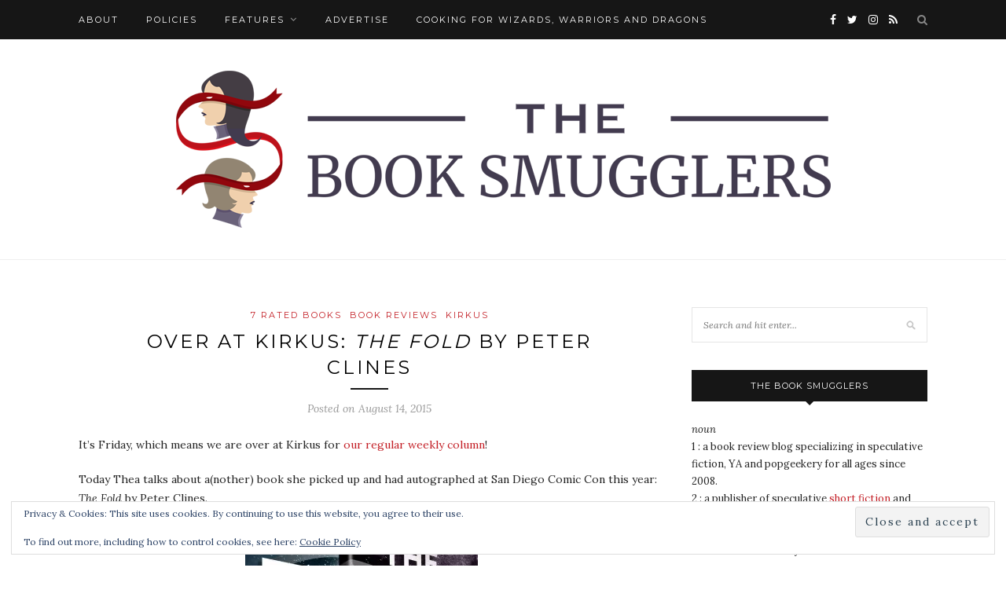

--- FILE ---
content_type: text/html; charset=UTF-8
request_url: https://www.thebooksmugglers.com/2015/08/over-at-kirkus-the-fold-by-peter-clines.html
body_size: 19501
content:
<!DOCTYPE html>
<html lang="en-US">
<head>

	<meta charset="UTF-8">
	<meta http-equiv="X-UA-Compatible" content="IE=edge">
	<meta name="viewport" content="width=device-width, initial-scale=1">

	<link rel="profile" href="http://gmpg.org/xfn/11" />
	
		
	<link rel="alternate" type="application/rss+xml" title="The Book Smugglers RSS Feed" href="https://www.thebooksmugglers.com/feed" />
	<link rel="alternate" type="application/atom+xml" title="The Book Smugglers Atom Feed" href="https://www.thebooksmugglers.com/feed/atom" />
	<link rel="pingback" href="https://www.thebooksmugglers.com/xmlrpc.php" />
	
	<meta name='robots' content='index, follow, max-image-preview:large, max-snippet:-1, max-video-preview:-1' />

	<!-- This site is optimized with the Yoast SEO plugin v26.5 - https://yoast.com/wordpress/plugins/seo/ -->
	<title>Over at Kirkus: The Fold by Peter Clines</title>
	<link rel="canonical" href="https://www.thebooksmugglers.com/2015/08/over-at-kirkus-the-fold-by-peter-clines.html" />
	<meta property="og:locale" content="en_US" />
	<meta property="og:type" content="article" />
	<meta property="og:title" content="Over at Kirkus: The Fold by Peter Clines" />
	<meta property="og:description" content="It’s Friday, which means we are over at Kirkus for our regular weekly column! Today Thea talks about a(nother) book she picked up and had autographed at San Diego Comic Con this year: The Fold by Peter Clines. The Fold is a scifi thriller in the vein of Stargate, meets Michael Crichton, meets Bugs Bunny. And Thea loved it very much. Get the full review here." />
	<meta property="og:url" content="https://www.thebooksmugglers.com/2015/08/over-at-kirkus-the-fold-by-peter-clines.html" />
	<meta property="og:site_name" content="The Book Smugglers" />
	<meta property="article:publisher" content="http://facebook.com/booksmugglers" />
	<meta property="article:published_time" content="2015-08-14T21:28:17+00:00" />
	<meta property="article:modified_time" content="2015-08-15T00:45:15+00:00" />
	<meta property="og:image" content="https://i0.wp.com/www.thebooksmugglers.com/wp-content/uploads/2015/08/fold-e1439587689310.jpg?fit=789%2C594&ssl=1" />
	<meta property="og:image:width" content="789" />
	<meta property="og:image:height" content="594" />
	<meta property="og:image:type" content="image/jpeg" />
	<meta name="author" content="Thea" />
	<meta name="twitter:card" content="summary_large_image" />
	<meta name="twitter:creator" content="@booksmugglers" />
	<meta name="twitter:site" content="@booksmugglers" />
	<meta name="twitter:label1" content="Written by" />
	<meta name="twitter:data1" content="Thea" />
	<script type="application/ld+json" class="yoast-schema-graph">{"@context":"https://schema.org","@graph":[{"@type":"Article","@id":"https://www.thebooksmugglers.com/2015/08/over-at-kirkus-the-fold-by-peter-clines.html#article","isPartOf":{"@id":"https://www.thebooksmugglers.com/2015/08/over-at-kirkus-the-fold-by-peter-clines.html"},"author":{"name":"Thea","@id":"https://www.thebooksmugglers.com/#/schema/person/a59c9e79a80e2d3d8b462374663d0bff"},"headline":"Over at Kirkus: The Fold by Peter Clines","datePublished":"2015-08-14T21:28:17+00:00","dateModified":"2015-08-15T00:45:15+00:00","mainEntityOfPage":{"@id":"https://www.thebooksmugglers.com/2015/08/over-at-kirkus-the-fold-by-peter-clines.html"},"wordCount":76,"commentCount":1,"publisher":{"@id":"https://www.thebooksmugglers.com/#organization"},"image":{"@id":"https://www.thebooksmugglers.com/2015/08/over-at-kirkus-the-fold-by-peter-clines.html#primaryimage"},"thumbnailUrl":"https://i0.wp.com/www.thebooksmugglers.com/wp-content/uploads/2015/08/fold-e1439587689310.jpg?fit=789%2C594&ssl=1","keywords":["Kirkus","peter clines","Science Fiction","Speculative Fiction","Time Travel"],"articleSection":["7 Rated Books","Book Reviews","Kirkus"],"inLanguage":"en-US","potentialAction":[{"@type":"CommentAction","name":"Comment","target":["https://www.thebooksmugglers.com/2015/08/over-at-kirkus-the-fold-by-peter-clines.html#respond"]}]},{"@type":"WebPage","@id":"https://www.thebooksmugglers.com/2015/08/over-at-kirkus-the-fold-by-peter-clines.html","url":"https://www.thebooksmugglers.com/2015/08/over-at-kirkus-the-fold-by-peter-clines.html","name":"Over at Kirkus: The Fold by Peter Clines","isPartOf":{"@id":"https://www.thebooksmugglers.com/#website"},"primaryImageOfPage":{"@id":"https://www.thebooksmugglers.com/2015/08/over-at-kirkus-the-fold-by-peter-clines.html#primaryimage"},"image":{"@id":"https://www.thebooksmugglers.com/2015/08/over-at-kirkus-the-fold-by-peter-clines.html#primaryimage"},"thumbnailUrl":"https://i0.wp.com/www.thebooksmugglers.com/wp-content/uploads/2015/08/fold-e1439587689310.jpg?fit=789%2C594&ssl=1","datePublished":"2015-08-14T21:28:17+00:00","dateModified":"2015-08-15T00:45:15+00:00","breadcrumb":{"@id":"https://www.thebooksmugglers.com/2015/08/over-at-kirkus-the-fold-by-peter-clines.html#breadcrumb"},"inLanguage":"en-US","potentialAction":[{"@type":"ReadAction","target":["https://www.thebooksmugglers.com/2015/08/over-at-kirkus-the-fold-by-peter-clines.html"]}]},{"@type":"ImageObject","inLanguage":"en-US","@id":"https://www.thebooksmugglers.com/2015/08/over-at-kirkus-the-fold-by-peter-clines.html#primaryimage","url":"https://i0.wp.com/www.thebooksmugglers.com/wp-content/uploads/2015/08/fold-e1439587689310.jpg?fit=789%2C594&ssl=1","contentUrl":"https://i0.wp.com/www.thebooksmugglers.com/wp-content/uploads/2015/08/fold-e1439587689310.jpg?fit=789%2C594&ssl=1","width":789,"height":594},{"@type":"BreadcrumbList","@id":"https://www.thebooksmugglers.com/2015/08/over-at-kirkus-the-fold-by-peter-clines.html#breadcrumb","itemListElement":[{"@type":"ListItem","position":1,"name":"Home","item":"https://www.thebooksmugglers.com/"},{"@type":"ListItem","position":2,"name":"Over at Kirkus: The Fold by Peter Clines"}]},{"@type":"WebSite","@id":"https://www.thebooksmugglers.com/#website","url":"https://www.thebooksmugglers.com/","name":"The Book Smugglers","description":"Smuggling Since 2007 | Reviewing SF &amp; YA since 2008","publisher":{"@id":"https://www.thebooksmugglers.com/#organization"},"potentialAction":[{"@type":"SearchAction","target":{"@type":"EntryPoint","urlTemplate":"https://www.thebooksmugglers.com/?s={search_term_string}"},"query-input":{"@type":"PropertyValueSpecification","valueRequired":true,"valueName":"search_term_string"}}],"inLanguage":"en-US"},{"@type":"Organization","@id":"https://www.thebooksmugglers.com/#organization","name":"The Book Smugglers","url":"https://www.thebooksmugglers.com/","logo":{"@type":"ImageObject","inLanguage":"en-US","@id":"https://www.thebooksmugglers.com/#/schema/logo/image/","url":"https://www.thebooksmugglers.com/wp-content/uploads/2014/09/Logo_Book_Smugglers_1500px_without_text-300x423.png","contentUrl":"https://www.thebooksmugglers.com/wp-content/uploads/2014/09/Logo_Book_Smugglers_1500px_without_text-300x423.png","width":300,"height":423,"caption":"The Book Smugglers"},"image":{"@id":"https://www.thebooksmugglers.com/#/schema/logo/image/"},"sameAs":["http://facebook.com/booksmugglers","https://x.com/booksmugglers"]},{"@type":"Person","@id":"https://www.thebooksmugglers.com/#/schema/person/a59c9e79a80e2d3d8b462374663d0bff","name":"Thea","image":{"@type":"ImageObject","inLanguage":"en-US","@id":"https://www.thebooksmugglers.com/#/schema/person/image/","url":"https://secure.gravatar.com/avatar/fd8484fdb47d218c9c6b388b9edf9a3d5bb70a007dcfd758aa92003b557f9d94?s=96&d=monsterid&r=g","contentUrl":"https://secure.gravatar.com/avatar/fd8484fdb47d218c9c6b388b9edf9a3d5bb70a007dcfd758aa92003b557f9d94?s=96&d=monsterid&r=g","caption":"Thea"},"description":"Thea James is one half of the maniacal duo behind The Book Smugglers. She is Filipina-American, but grew up in Hawaii, Indonesia, and Japan. A full-time book nerd who works in publishing for her day job, Thea currently resides in Astoria, Queens with her partner and rambunctious cat. COOKING FOR WIZARDS, WARRIORS &amp; DRAGONS (available August 31, 2021) is her first cookbook.","sameAs":["http://www.thebooksmugglers.com"],"url":"https://www.thebooksmugglers.com/author/thea"}]}</script>
	<!-- / Yoast SEO plugin. -->


<link rel='dns-prefetch' href='//www.thebooksmugglers.com' />
<link rel='dns-prefetch' href='//stats.wp.com' />
<link rel='dns-prefetch' href='//fonts.googleapis.com' />
<link rel='dns-prefetch' href='//v0.wordpress.com' />
<link rel='dns-prefetch' href='//widgets.wp.com' />
<link rel='dns-prefetch' href='//s0.wp.com' />
<link rel='dns-prefetch' href='//0.gravatar.com' />
<link rel='dns-prefetch' href='//1.gravatar.com' />
<link rel='dns-prefetch' href='//2.gravatar.com' />
<link rel='dns-prefetch' href='//jetpack.wordpress.com' />
<link rel='dns-prefetch' href='//public-api.wordpress.com' />
<link rel='preconnect' href='//i0.wp.com' />
<link rel="alternate" type="application/rss+xml" title="The Book Smugglers &raquo; Feed" href="https://www.thebooksmugglers.com/feed" />
<link rel="alternate" type="application/rss+xml" title="The Book Smugglers &raquo; Comments Feed" href="https://www.thebooksmugglers.com/comments/feed" />
<link rel="alternate" type="application/rss+xml" title="The Book Smugglers &raquo; Over at Kirkus: The Fold by Peter Clines Comments Feed" href="https://www.thebooksmugglers.com/2015/08/over-at-kirkus-the-fold-by-peter-clines.html/feed" />
<link rel="alternate" title="oEmbed (JSON)" type="application/json+oembed" href="https://www.thebooksmugglers.com/wp-json/oembed/1.0/embed?url=https%3A%2F%2Fwww.thebooksmugglers.com%2F2015%2F08%2Fover-at-kirkus-the-fold-by-peter-clines.html" />
<link rel="alternate" title="oEmbed (XML)" type="text/xml+oembed" href="https://www.thebooksmugglers.com/wp-json/oembed/1.0/embed?url=https%3A%2F%2Fwww.thebooksmugglers.com%2F2015%2F08%2Fover-at-kirkus-the-fold-by-peter-clines.html&#038;format=xml" />
<style id='wp-img-auto-sizes-contain-inline-css' type='text/css'>
img:is([sizes=auto i],[sizes^="auto," i]){contain-intrinsic-size:3000px 1500px}
/*# sourceURL=wp-img-auto-sizes-contain-inline-css */
</style>
<link rel='stylesheet' id='jetpack_related-posts-css' href='https://www.thebooksmugglers.com/wp-content/plugins/jetpack/modules/related-posts/related-posts.css?ver=20240116' type='text/css' media='all' />
<style id='wp-emoji-styles-inline-css' type='text/css'>

	img.wp-smiley, img.emoji {
		display: inline !important;
		border: none !important;
		box-shadow: none !important;
		height: 1em !important;
		width: 1em !important;
		margin: 0 0.07em !important;
		vertical-align: -0.1em !important;
		background: none !important;
		padding: 0 !important;
	}
/*# sourceURL=wp-emoji-styles-inline-css */
</style>
<style id='wp-block-library-inline-css' type='text/css'>
:root{--wp-block-synced-color:#7a00df;--wp-block-synced-color--rgb:122,0,223;--wp-bound-block-color:var(--wp-block-synced-color);--wp-editor-canvas-background:#ddd;--wp-admin-theme-color:#007cba;--wp-admin-theme-color--rgb:0,124,186;--wp-admin-theme-color-darker-10:#006ba1;--wp-admin-theme-color-darker-10--rgb:0,107,160.5;--wp-admin-theme-color-darker-20:#005a87;--wp-admin-theme-color-darker-20--rgb:0,90,135;--wp-admin-border-width-focus:2px}@media (min-resolution:192dpi){:root{--wp-admin-border-width-focus:1.5px}}.wp-element-button{cursor:pointer}:root .has-very-light-gray-background-color{background-color:#eee}:root .has-very-dark-gray-background-color{background-color:#313131}:root .has-very-light-gray-color{color:#eee}:root .has-very-dark-gray-color{color:#313131}:root .has-vivid-green-cyan-to-vivid-cyan-blue-gradient-background{background:linear-gradient(135deg,#00d084,#0693e3)}:root .has-purple-crush-gradient-background{background:linear-gradient(135deg,#34e2e4,#4721fb 50%,#ab1dfe)}:root .has-hazy-dawn-gradient-background{background:linear-gradient(135deg,#faaca8,#dad0ec)}:root .has-subdued-olive-gradient-background{background:linear-gradient(135deg,#fafae1,#67a671)}:root .has-atomic-cream-gradient-background{background:linear-gradient(135deg,#fdd79a,#004a59)}:root .has-nightshade-gradient-background{background:linear-gradient(135deg,#330968,#31cdcf)}:root .has-midnight-gradient-background{background:linear-gradient(135deg,#020381,#2874fc)}:root{--wp--preset--font-size--normal:16px;--wp--preset--font-size--huge:42px}.has-regular-font-size{font-size:1em}.has-larger-font-size{font-size:2.625em}.has-normal-font-size{font-size:var(--wp--preset--font-size--normal)}.has-huge-font-size{font-size:var(--wp--preset--font-size--huge)}.has-text-align-center{text-align:center}.has-text-align-left{text-align:left}.has-text-align-right{text-align:right}.has-fit-text{white-space:nowrap!important}#end-resizable-editor-section{display:none}.aligncenter{clear:both}.items-justified-left{justify-content:flex-start}.items-justified-center{justify-content:center}.items-justified-right{justify-content:flex-end}.items-justified-space-between{justify-content:space-between}.screen-reader-text{border:0;clip-path:inset(50%);height:1px;margin:-1px;overflow:hidden;padding:0;position:absolute;width:1px;word-wrap:normal!important}.screen-reader-text:focus{background-color:#ddd;clip-path:none;color:#444;display:block;font-size:1em;height:auto;left:5px;line-height:normal;padding:15px 23px 14px;text-decoration:none;top:5px;width:auto;z-index:100000}html :where(.has-border-color){border-style:solid}html :where([style*=border-top-color]){border-top-style:solid}html :where([style*=border-right-color]){border-right-style:solid}html :where([style*=border-bottom-color]){border-bottom-style:solid}html :where([style*=border-left-color]){border-left-style:solid}html :where([style*=border-width]){border-style:solid}html :where([style*=border-top-width]){border-top-style:solid}html :where([style*=border-right-width]){border-right-style:solid}html :where([style*=border-bottom-width]){border-bottom-style:solid}html :where([style*=border-left-width]){border-left-style:solid}html :where(img[class*=wp-image-]){height:auto;max-width:100%}:where(figure){margin:0 0 1em}html :where(.is-position-sticky){--wp-admin--admin-bar--position-offset:var(--wp-admin--admin-bar--height,0px)}@media screen and (max-width:600px){html :where(.is-position-sticky){--wp-admin--admin-bar--position-offset:0px}}

/*# sourceURL=wp-block-library-inline-css */
</style><style id='global-styles-inline-css' type='text/css'>
:root{--wp--preset--aspect-ratio--square: 1;--wp--preset--aspect-ratio--4-3: 4/3;--wp--preset--aspect-ratio--3-4: 3/4;--wp--preset--aspect-ratio--3-2: 3/2;--wp--preset--aspect-ratio--2-3: 2/3;--wp--preset--aspect-ratio--16-9: 16/9;--wp--preset--aspect-ratio--9-16: 9/16;--wp--preset--color--black: #000000;--wp--preset--color--cyan-bluish-gray: #abb8c3;--wp--preset--color--white: #ffffff;--wp--preset--color--pale-pink: #f78da7;--wp--preset--color--vivid-red: #cf2e2e;--wp--preset--color--luminous-vivid-orange: #ff6900;--wp--preset--color--luminous-vivid-amber: #fcb900;--wp--preset--color--light-green-cyan: #7bdcb5;--wp--preset--color--vivid-green-cyan: #00d084;--wp--preset--color--pale-cyan-blue: #8ed1fc;--wp--preset--color--vivid-cyan-blue: #0693e3;--wp--preset--color--vivid-purple: #9b51e0;--wp--preset--gradient--vivid-cyan-blue-to-vivid-purple: linear-gradient(135deg,rgb(6,147,227) 0%,rgb(155,81,224) 100%);--wp--preset--gradient--light-green-cyan-to-vivid-green-cyan: linear-gradient(135deg,rgb(122,220,180) 0%,rgb(0,208,130) 100%);--wp--preset--gradient--luminous-vivid-amber-to-luminous-vivid-orange: linear-gradient(135deg,rgb(252,185,0) 0%,rgb(255,105,0) 100%);--wp--preset--gradient--luminous-vivid-orange-to-vivid-red: linear-gradient(135deg,rgb(255,105,0) 0%,rgb(207,46,46) 100%);--wp--preset--gradient--very-light-gray-to-cyan-bluish-gray: linear-gradient(135deg,rgb(238,238,238) 0%,rgb(169,184,195) 100%);--wp--preset--gradient--cool-to-warm-spectrum: linear-gradient(135deg,rgb(74,234,220) 0%,rgb(151,120,209) 20%,rgb(207,42,186) 40%,rgb(238,44,130) 60%,rgb(251,105,98) 80%,rgb(254,248,76) 100%);--wp--preset--gradient--blush-light-purple: linear-gradient(135deg,rgb(255,206,236) 0%,rgb(152,150,240) 100%);--wp--preset--gradient--blush-bordeaux: linear-gradient(135deg,rgb(254,205,165) 0%,rgb(254,45,45) 50%,rgb(107,0,62) 100%);--wp--preset--gradient--luminous-dusk: linear-gradient(135deg,rgb(255,203,112) 0%,rgb(199,81,192) 50%,rgb(65,88,208) 100%);--wp--preset--gradient--pale-ocean: linear-gradient(135deg,rgb(255,245,203) 0%,rgb(182,227,212) 50%,rgb(51,167,181) 100%);--wp--preset--gradient--electric-grass: linear-gradient(135deg,rgb(202,248,128) 0%,rgb(113,206,126) 100%);--wp--preset--gradient--midnight: linear-gradient(135deg,rgb(2,3,129) 0%,rgb(40,116,252) 100%);--wp--preset--font-size--small: 13px;--wp--preset--font-size--medium: 20px;--wp--preset--font-size--large: 36px;--wp--preset--font-size--x-large: 42px;--wp--preset--spacing--20: 0.44rem;--wp--preset--spacing--30: 0.67rem;--wp--preset--spacing--40: 1rem;--wp--preset--spacing--50: 1.5rem;--wp--preset--spacing--60: 2.25rem;--wp--preset--spacing--70: 3.38rem;--wp--preset--spacing--80: 5.06rem;--wp--preset--shadow--natural: 6px 6px 9px rgba(0, 0, 0, 0.2);--wp--preset--shadow--deep: 12px 12px 50px rgba(0, 0, 0, 0.4);--wp--preset--shadow--sharp: 6px 6px 0px rgba(0, 0, 0, 0.2);--wp--preset--shadow--outlined: 6px 6px 0px -3px rgb(255, 255, 255), 6px 6px rgb(0, 0, 0);--wp--preset--shadow--crisp: 6px 6px 0px rgb(0, 0, 0);}:where(.is-layout-flex){gap: 0.5em;}:where(.is-layout-grid){gap: 0.5em;}body .is-layout-flex{display: flex;}.is-layout-flex{flex-wrap: wrap;align-items: center;}.is-layout-flex > :is(*, div){margin: 0;}body .is-layout-grid{display: grid;}.is-layout-grid > :is(*, div){margin: 0;}:where(.wp-block-columns.is-layout-flex){gap: 2em;}:where(.wp-block-columns.is-layout-grid){gap: 2em;}:where(.wp-block-post-template.is-layout-flex){gap: 1.25em;}:where(.wp-block-post-template.is-layout-grid){gap: 1.25em;}.has-black-color{color: var(--wp--preset--color--black) !important;}.has-cyan-bluish-gray-color{color: var(--wp--preset--color--cyan-bluish-gray) !important;}.has-white-color{color: var(--wp--preset--color--white) !important;}.has-pale-pink-color{color: var(--wp--preset--color--pale-pink) !important;}.has-vivid-red-color{color: var(--wp--preset--color--vivid-red) !important;}.has-luminous-vivid-orange-color{color: var(--wp--preset--color--luminous-vivid-orange) !important;}.has-luminous-vivid-amber-color{color: var(--wp--preset--color--luminous-vivid-amber) !important;}.has-light-green-cyan-color{color: var(--wp--preset--color--light-green-cyan) !important;}.has-vivid-green-cyan-color{color: var(--wp--preset--color--vivid-green-cyan) !important;}.has-pale-cyan-blue-color{color: var(--wp--preset--color--pale-cyan-blue) !important;}.has-vivid-cyan-blue-color{color: var(--wp--preset--color--vivid-cyan-blue) !important;}.has-vivid-purple-color{color: var(--wp--preset--color--vivid-purple) !important;}.has-black-background-color{background-color: var(--wp--preset--color--black) !important;}.has-cyan-bluish-gray-background-color{background-color: var(--wp--preset--color--cyan-bluish-gray) !important;}.has-white-background-color{background-color: var(--wp--preset--color--white) !important;}.has-pale-pink-background-color{background-color: var(--wp--preset--color--pale-pink) !important;}.has-vivid-red-background-color{background-color: var(--wp--preset--color--vivid-red) !important;}.has-luminous-vivid-orange-background-color{background-color: var(--wp--preset--color--luminous-vivid-orange) !important;}.has-luminous-vivid-amber-background-color{background-color: var(--wp--preset--color--luminous-vivid-amber) !important;}.has-light-green-cyan-background-color{background-color: var(--wp--preset--color--light-green-cyan) !important;}.has-vivid-green-cyan-background-color{background-color: var(--wp--preset--color--vivid-green-cyan) !important;}.has-pale-cyan-blue-background-color{background-color: var(--wp--preset--color--pale-cyan-blue) !important;}.has-vivid-cyan-blue-background-color{background-color: var(--wp--preset--color--vivid-cyan-blue) !important;}.has-vivid-purple-background-color{background-color: var(--wp--preset--color--vivid-purple) !important;}.has-black-border-color{border-color: var(--wp--preset--color--black) !important;}.has-cyan-bluish-gray-border-color{border-color: var(--wp--preset--color--cyan-bluish-gray) !important;}.has-white-border-color{border-color: var(--wp--preset--color--white) !important;}.has-pale-pink-border-color{border-color: var(--wp--preset--color--pale-pink) !important;}.has-vivid-red-border-color{border-color: var(--wp--preset--color--vivid-red) !important;}.has-luminous-vivid-orange-border-color{border-color: var(--wp--preset--color--luminous-vivid-orange) !important;}.has-luminous-vivid-amber-border-color{border-color: var(--wp--preset--color--luminous-vivid-amber) !important;}.has-light-green-cyan-border-color{border-color: var(--wp--preset--color--light-green-cyan) !important;}.has-vivid-green-cyan-border-color{border-color: var(--wp--preset--color--vivid-green-cyan) !important;}.has-pale-cyan-blue-border-color{border-color: var(--wp--preset--color--pale-cyan-blue) !important;}.has-vivid-cyan-blue-border-color{border-color: var(--wp--preset--color--vivid-cyan-blue) !important;}.has-vivid-purple-border-color{border-color: var(--wp--preset--color--vivid-purple) !important;}.has-vivid-cyan-blue-to-vivid-purple-gradient-background{background: var(--wp--preset--gradient--vivid-cyan-blue-to-vivid-purple) !important;}.has-light-green-cyan-to-vivid-green-cyan-gradient-background{background: var(--wp--preset--gradient--light-green-cyan-to-vivid-green-cyan) !important;}.has-luminous-vivid-amber-to-luminous-vivid-orange-gradient-background{background: var(--wp--preset--gradient--luminous-vivid-amber-to-luminous-vivid-orange) !important;}.has-luminous-vivid-orange-to-vivid-red-gradient-background{background: var(--wp--preset--gradient--luminous-vivid-orange-to-vivid-red) !important;}.has-very-light-gray-to-cyan-bluish-gray-gradient-background{background: var(--wp--preset--gradient--very-light-gray-to-cyan-bluish-gray) !important;}.has-cool-to-warm-spectrum-gradient-background{background: var(--wp--preset--gradient--cool-to-warm-spectrum) !important;}.has-blush-light-purple-gradient-background{background: var(--wp--preset--gradient--blush-light-purple) !important;}.has-blush-bordeaux-gradient-background{background: var(--wp--preset--gradient--blush-bordeaux) !important;}.has-luminous-dusk-gradient-background{background: var(--wp--preset--gradient--luminous-dusk) !important;}.has-pale-ocean-gradient-background{background: var(--wp--preset--gradient--pale-ocean) !important;}.has-electric-grass-gradient-background{background: var(--wp--preset--gradient--electric-grass) !important;}.has-midnight-gradient-background{background: var(--wp--preset--gradient--midnight) !important;}.has-small-font-size{font-size: var(--wp--preset--font-size--small) !important;}.has-medium-font-size{font-size: var(--wp--preset--font-size--medium) !important;}.has-large-font-size{font-size: var(--wp--preset--font-size--large) !important;}.has-x-large-font-size{font-size: var(--wp--preset--font-size--x-large) !important;}
/*# sourceURL=global-styles-inline-css */
</style>

<style id='classic-theme-styles-inline-css' type='text/css'>
/*! This file is auto-generated */
.wp-block-button__link{color:#fff;background-color:#32373c;border-radius:9999px;box-shadow:none;text-decoration:none;padding:calc(.667em + 2px) calc(1.333em + 2px);font-size:1.125em}.wp-block-file__button{background:#32373c;color:#fff;text-decoration:none}
/*# sourceURL=/wp-includes/css/classic-themes.min.css */
</style>
<link rel='stylesheet' id='mpp_gutenberg-css' href='https://www.thebooksmugglers.com/wp-content/plugins/metronet-profile-picture/dist/blocks.style.build.css?ver=2.6.3' type='text/css' media='all' />
<link rel='stylesheet' id='contact-form-7-css' href='https://www.thebooksmugglers.com/wp-content/plugins/contact-form-7/includes/css/styles.css?ver=6.1.4' type='text/css' media='all' />
<link rel='stylesheet' id='responsive-lightbox-swipebox-css' href='https://www.thebooksmugglers.com/wp-content/plugins/responsive-lightbox/assets/swipebox/swipebox.min.css?ver=1.5.2' type='text/css' media='all' />
<link rel='stylesheet' id='wp-polls-css' href='https://www.thebooksmugglers.com/wp-content/plugins/wp-polls/polls-css.css?ver=2.77.3' type='text/css' media='all' />
<style id='wp-polls-inline-css' type='text/css'>
.wp-polls .pollbar {
	margin: 1px;
	font-size: 8px;
	line-height: 10px;
	height: 10px;
	background-image: url('https://www.thebooksmugglers.com/wp-content/plugins/wp-polls/images/default_gradient/pollbg.gif');
	border: 1px solid #B2181;
}

/*# sourceURL=wp-polls-inline-css */
</style>
<link rel='stylesheet' id='sp_style-css' href='https://www.thebooksmugglers.com/wp-content/themes/redwood/style.css?ver=6.9' type='text/css' media='all' />
<link rel='stylesheet' id='child-style-css' href='https://www.thebooksmugglers.com/wp-content/themes/redwood-child%20copy/style.css?ver=1.4' type='text/css' media='all' />
<link rel='stylesheet' id='fontawesome-css-css' href='https://www.thebooksmugglers.com/wp-content/themes/redwood/css/font-awesome.min.css?ver=6.9' type='text/css' media='all' />
<link rel='stylesheet' id='bxslider-css-css' href='https://www.thebooksmugglers.com/wp-content/themes/redwood/css/jquery.bxslider.css?ver=6.9' type='text/css' media='all' />
<link rel='stylesheet' id='responsive-css' href='https://www.thebooksmugglers.com/wp-content/themes/redwood/css/responsive.css?ver=6.9' type='text/css' media='all' />
<link rel='stylesheet' id='redwood-fonts-css' href='//fonts.googleapis.com/css?family=Lora%3A400%2C700%2C400italic%2C700italic%26subset%3Dlatin%2Clatin-ext%7CMontserrat%3A400%2C700%26subset%3Dlatin%2Clatin-ext&#038;ver=1.0.0' type='text/css' media='all' />
<link rel='stylesheet' id='jetpack_likes-css' href='https://www.thebooksmugglers.com/wp-content/plugins/jetpack/modules/likes/style.css?ver=15.3.1' type='text/css' media='all' />
<link rel='stylesheet' id='jetpack-subscriptions-css' href='https://www.thebooksmugglers.com/wp-content/plugins/jetpack/_inc/build/subscriptions/subscriptions.min.css?ver=15.3.1' type='text/css' media='all' />
<link rel='stylesheet' id='jetpack-swiper-library-css' href='https://www.thebooksmugglers.com/wp-content/plugins/jetpack/_inc/blocks/swiper.css?ver=15.3.1' type='text/css' media='all' />
<link rel='stylesheet' id='jetpack-carousel-css' href='https://www.thebooksmugglers.com/wp-content/plugins/jetpack/modules/carousel/jetpack-carousel.css?ver=15.3.1' type='text/css' media='all' />
<script type="text/javascript" id="jetpack_related-posts-js-extra">
/* <![CDATA[ */
var related_posts_js_options = {"post_heading":"h4"};
//# sourceURL=jetpack_related-posts-js-extra
/* ]]> */
</script>
<script type="text/javascript" src="https://www.thebooksmugglers.com/wp-content/plugins/jetpack/_inc/build/related-posts/related-posts.min.js?ver=20240116" id="jetpack_related-posts-js"></script>
<script type="text/javascript" src="https://www.thebooksmugglers.com/wp-includes/js/jquery/jquery.min.js?ver=3.7.1" id="jquery-core-js"></script>
<script type="text/javascript" src="https://www.thebooksmugglers.com/wp-includes/js/jquery/jquery-migrate.min.js?ver=3.4.1" id="jquery-migrate-js"></script>
<script type="text/javascript" src="https://www.thebooksmugglers.com/wp-content/plugins/fd-footnotes/fdfootnotes.js?ver=1.34" id="fdfootnote_script-js"></script>
<script type="text/javascript" src="https://www.thebooksmugglers.com/wp-content/plugins/responsive-lightbox/assets/swipebox/jquery.swipebox.min.js?ver=1.5.2" id="responsive-lightbox-swipebox-js"></script>
<script type="text/javascript" src="https://www.thebooksmugglers.com/wp-includes/js/underscore.min.js?ver=1.13.7" id="underscore-js"></script>
<script type="text/javascript" src="https://www.thebooksmugglers.com/wp-content/plugins/responsive-lightbox/assets/infinitescroll/infinite-scroll.pkgd.min.js?ver=4.0.1" id="responsive-lightbox-infinite-scroll-js"></script>
<script type="text/javascript" id="responsive-lightbox-js-before">
/* <![CDATA[ */
var rlArgs = {"script":"swipebox","selector":"lightbox","customEvents":"","activeGalleries":true,"animation":true,"hideCloseButtonOnMobile":false,"removeBarsOnMobile":false,"hideBars":true,"hideBarsDelay":5000,"videoMaxWidth":1080,"useSVG":true,"loopAtEnd":false,"woocommerce_gallery":false,"ajaxurl":"https:\/\/www.thebooksmugglers.com\/wp-admin\/admin-ajax.php","nonce":"2cf592036f","preview":false,"postId":34855,"scriptExtension":false};

//# sourceURL=responsive-lightbox-js-before
/* ]]> */
</script>
<script type="text/javascript" src="https://www.thebooksmugglers.com/wp-content/plugins/responsive-lightbox/js/front.js?ver=2.5.4" id="responsive-lightbox-js"></script>
<link rel="https://api.w.org/" href="https://www.thebooksmugglers.com/wp-json/" /><link rel="alternate" title="JSON" type="application/json" href="https://www.thebooksmugglers.com/wp-json/wp/v2/posts/34855" /><link rel="EditURI" type="application/rsd+xml" title="RSD" href="https://www.thebooksmugglers.com/xmlrpc.php?rsd" />
<meta name="generator" content="WordPress 6.9" />
<link rel='shortlink' href='https://wp.me/ppv76-94b' />
	<style>img#wpstats{display:none}</style>
		    <style type="text/css">
	
		#logo { padding-top:40px; padding-bottom:40px; }
				
						#nav-wrapper .menu li a:hover {  color:; }
		
		#nav-wrapper .menu .sub-menu, #nav-wrapper .menu .children { background: ; }
		#nav-wrapper ul.menu ul a, #nav-wrapper .menu ul ul a {  color:; }
		#nav-wrapper ul.menu ul a:hover, #nav-wrapper .menu ul ul a:hover { color: ; background:; }
		
		.slicknav_nav { background:; }
		.slicknav_nav a { color:; }
		.slicknav_menu .slicknav_icon-bar { background-color:; }
		
		#top-social a { color:; }
		#top-social a:hover { color:#c31f26; }
		#top-search i { color:; }
		
		.widget-title { background: ; color: ;}
		.widget-title:after { border-top-color:; }
				.social-widget a { color:; }
		.social-widget a:hover { color:#c31f26; }
		
		#footer { background:; }
		#footer-social a { color:; }
		#footer-social a:hover { color:#c31f26; }
		#footer-social { border-color:; }
		.copyright { color:; }
		.copyright a { color:; }
		
		.post-header h2 a, .post-header h1 { color:; }
		.title-divider { color:; }
		.post-entry p { color:; }
		.post-entry h1, .post-entry h2, .post-entry h3, .post-entry h4, .post-entry h5, .post-entry h6 { color:; }
		.more-link { color:; }
		a.more-link:hover { color:#c31f26; }
		.more-line { color:#c31f26; }
		.more-link:hover > .more-line { color:#c31f26; }
		.post-share-box.share-buttons a { color:; }
		.post-share-box.share-buttons a:hover { color:#c31f26; }
		
		.mc4wp-form { background:; }
		.mc4wp-form label { color:; }
		.mc4wp-form button, .mc4wp-form input[type=button], .mc4wp-form input[type=submit] { background:; color:; }
		.mc4wp-form button:hover, .mc4wp-form input[type=button]:hover, .mc4wp-form input[type=submit]:hover { background:#c31f26; color:; }
		
		a, .post-header .cat a { color:#c31f26; }
		.post-header .cat a { border-color:#c31f26; }
		
				
    </style>
    <link rel="icon" href="https://i0.wp.com/www.thebooksmugglers.com/wp-content/uploads/2015/01/cropped-croppedhed.png?fit=32%2C32&#038;ssl=1" sizes="32x32" />
<link rel="icon" href="https://i0.wp.com/www.thebooksmugglers.com/wp-content/uploads/2015/01/cropped-croppedhed.png?fit=192%2C192&#038;ssl=1" sizes="192x192" />
<link rel="apple-touch-icon" href="https://i0.wp.com/www.thebooksmugglers.com/wp-content/uploads/2015/01/cropped-croppedhed.png?fit=180%2C180&#038;ssl=1" />
<meta name="msapplication-TileImage" content="https://i0.wp.com/www.thebooksmugglers.com/wp-content/uploads/2015/01/cropped-croppedhed.png?fit=270%2C270&#038;ssl=1" />
	
<link rel='stylesheet' id='eu-cookie-law-style-css' href='https://www.thebooksmugglers.com/wp-content/plugins/jetpack/modules/widgets/eu-cookie-law/style.css?ver=15.3.1' type='text/css' media='all' />
</head>

<body class="wp-singular post-template-default single single-post postid-34855 single-format-standard wp-theme-redwood wp-child-theme-redwood-childcopy">

	<div id="top-bar">
		
		<div class="container">
			
			<div id="nav-wrapper">
				<ul id="menu-nav-bar" class="menu"><li id="menu-item-31777" class="menu-item menu-item-type-post_type menu-item-object-page menu-item-31777"><a href="https://www.thebooksmugglers.com/about">About</a></li>
<li id="menu-item-31778" class="menu-item menu-item-type-post_type menu-item-object-page menu-item-privacy-policy menu-item-31778"><a rel="privacy-policy" href="https://www.thebooksmugglers.com/about/review-policy">Policies</a></li>
<li id="menu-item-31769" class="menu-item menu-item-type-post_type menu-item-object-page menu-item-has-children menu-item-31769"><a href="https://www.thebooksmugglers.com/features">Features</a>
<ul class="sub-menu">
	<li id="menu-item-31772" class="menu-item menu-item-type-post_type menu-item-object-page menu-item-31772"><a href="https://www.thebooksmugglers.com/features/old-school-wednesdays">Old School Wednesdays</a></li>
	<li id="menu-item-31771" class="menu-item menu-item-type-post_type menu-item-object-page menu-item-31771"><a href="https://www.thebooksmugglers.com/features/sff-in-conversation">SFF in Conversation</a></li>
	<li id="menu-item-43399" class="menu-item menu-item-type-taxonomy menu-item-object-category menu-item-43399"><a href="https://www.thebooksmugglers.com/category/smuggler-specialties/women-to-read">Women To Read</a></li>
	<li id="menu-item-43397" class="menu-item menu-item-type-taxonomy menu-item-object-category menu-item-43397"><a href="https://www.thebooksmugglers.com/category/smuggler-specialties/x-marks-the-story">X Marks The Story</a></li>
	<li id="menu-item-43398" class="menu-item menu-item-type-taxonomy menu-item-object-category menu-item-43398"><a href="https://www.thebooksmugglers.com/category/smuggler-specialties/trash-and-treasure">Trash and Treasure</a></li>
	<li id="menu-item-35636" class="menu-item menu-item-type-post_type menu-item-object-page menu-item-35636"><a href="https://www.thebooksmugglers.com/features/decoding-the-newbery">Decoding the Newbery</a></li>
</ul>
</li>
<li id="menu-item-43395" class="menu-item menu-item-type-post_type menu-item-object-page menu-item-43395"><a href="https://www.thebooksmugglers.com/advertise">Advertise</a></li>
<li id="menu-item-45723" class="menu-item menu-item-type-post_type menu-item-object-page menu-item-45723"><a href="https://www.thebooksmugglers.com/cooking-for-wizards-warriors-and-dragons">COOKING FOR WIZARDS, WARRIORS AND DRAGONS</a></li>
</ul>			</div>
			
			<div class="menu-mobile"></div>
			
						<div id="top-search">
				<a href="#" class="search"><i class="fa fa-search"></i></a>
				<div class="show-search">
					<form role="search" method="get" id="searchform" action="https://www.thebooksmugglers.com/">
		<input type="text" placeholder="Search and hit enter..." name="s" id="s" />
</form>				</div>
			</div>
						
						<div id="top-social" >
			
				<a href="https://facebook.com/booksmugglers" target="_blank"><i class="fa fa-facebook"></i></a>				<a href="https://twitter.com/booksmugglers" target="_blank"><i class="fa fa-twitter"></i></a>				<a href="https://instagram.com/booksmugglers" target="_blank"><i class="fa fa-instagram"></i></a>																																												<a href="http://www.thebooksmugglers.com/feed" target="_blank"><i class="fa fa-rss"></i></a>				
			</div>
						
		</div>
		
	</div>
	
	<header id="header" >
		
		<div class="container">
			
			<div id="logo">
				
									
											<h2><a href="https://www.thebooksmugglers.com"><img src="http://www.thebooksmugglers.com/wp-content/uploads/2018/01/logo-booksmugglersblog.png" alt="The Book Smugglers" /></a></h2>
										
								
			</div>
			
		</div>
		
	</header>	
	<div class="container">
		
		<div id="content">
			
						
			<div id="main" >
			
								
					<article id="post-34855" class="post-34855 post type-post status-publish format-standard has-post-thumbnail hentry category-7-rated-books category-book-reviews category-kirkus tag-kirkus tag-peter-clines tag-science-fiction tag-speculative-fiction tag-time-travel">
					
	<div class="post-header">
		
				<span class="cat"><a href="https://www.thebooksmugglers.com/category/book-reviews/7-rated-books" rel="category tag">7 Rated Books</a> <a href="https://www.thebooksmugglers.com/category/book-reviews" rel="category tag">Book Reviews</a> <a href="https://www.thebooksmugglers.com/category/kirkus" rel="category tag">Kirkus</a></span>
				
					<h1 class="entry-title">Over at Kirkus: <i>The Fold</i> by Peter Clines</h1>
				
		<span class="title-divider"></span>
		
				<span class="post-date">Posted on <span class="date updated published">August 14, 2015</span></span>
				
	</div>
	
			
								
		
	<div class="post-entry">
		
				
			<p>It’s Friday, which means we are over at Kirkus for <a href="https://www.kirkusreviews.com/features/partners/book-smugglers/">our regular weekly column</a>!</p>
<p>Today Thea talks about a(nother) book she picked up and had autographed at San Diego Comic Con this year: <em>The Fold</em> by Peter Clines.</p>
<p align="center"><a href="https://i0.wp.com/www.thebooksmugglers.com/wp-content/uploads/2015/08/fold.jpg" data-rel="lightbox-image-0" data-rl_title="" data-rl_caption="" title=""><img data-recalc-dims="1" fetchpriority="high" decoding="async" data-attachment-id="34856" data-permalink="https://www.thebooksmugglers.com/2015/08/over-at-kirkus-the-fold-by-peter-clines.html/fold" data-orig-file="https://i0.wp.com/www.thebooksmugglers.com/wp-content/uploads/2015/08/fold-e1439587689310.jpg?fit=789%2C594&amp;ssl=1" data-orig-size="789,594" data-comments-opened="1" data-image-meta="{&quot;aperture&quot;:&quot;0&quot;,&quot;credit&quot;:&quot;&quot;,&quot;camera&quot;:&quot;&quot;,&quot;caption&quot;:&quot;&quot;,&quot;created_timestamp&quot;:&quot;0&quot;,&quot;copyright&quot;:&quot;&quot;,&quot;focal_length&quot;:&quot;0&quot;,&quot;iso&quot;:&quot;0&quot;,&quot;shutter_speed&quot;:&quot;0&quot;,&quot;title&quot;:&quot;&quot;,&quot;orientation&quot;:&quot;0&quot;}" data-image-title="fold" data-image-description="" data-image-caption="" data-medium-file="https://i0.wp.com/www.thebooksmugglers.com/wp-content/uploads/2015/08/fold-e1439587689310.jpg?fit=300%2C226&amp;ssl=1" data-large-file="https://i0.wp.com/www.thebooksmugglers.com/wp-content/uploads/2015/08/fold-e1439587689310.jpg?fit=400%2C301&amp;ssl=1" src="https://i0.wp.com/www.thebooksmugglers.com/wp-content/uploads/2015/08/fold-296x450.jpg?resize=296%2C450" alt="fold" width="296" height="450" class="alignnone size-large wp-image-34856" /></a></p>
<p><em>The Fold</em> is a scifi thriller in the vein of <em>Stargate</em>, meets Michael Crichton, meets Bugs Bunny. And Thea loved it very much. <strong><a href="https://www.kirkusreviews.com/features/albuquerque-door/">Get the full review here</a></strong>.</p>

<div id='jp-relatedposts' class='jp-relatedposts' >
	<h3 class="jp-relatedposts-headline"><em>YOU MIGHT ALSO LIKE</em></h3>
</div>			
				
				
									<div class="post-tags">
				<a href="https://www.thebooksmugglers.com/tag/kirkus" rel="tag">Kirkus</a><a href="https://www.thebooksmugglers.com/tag/peter-clines" rel="tag">peter clines</a><a href="https://www.thebooksmugglers.com/tag/science-fiction" rel="tag">Science Fiction</a><a href="https://www.thebooksmugglers.com/tag/speculative-fiction" rel="tag">Speculative Fiction</a><a href="https://www.thebooksmugglers.com/tag/time-travel" rel="tag">Time Travel</a>			</div>
			
						
	</div>
	
		
	<div class="post-share">
	
				<div class="post-share-box share-comments">
			<a href="https://www.thebooksmugglers.com/2015/08/over-at-kirkus-the-fold-by-peter-clines.html#comments"><span>1</span> Comment</a>		</div>
				
				<div class="post-share-box share-buttons">
			<a target="_blank" href="https://www.facebook.com/sharer/sharer.php?u=https://www.thebooksmugglers.com/2015/08/over-at-kirkus-the-fold-by-peter-clines.html"><i class="fa fa-facebook"></i></a>
			<a target="_blank" href="https://twitter.com/intent/tweet?text=Check%20out%20this%20article:%20Over+at+Kirkus%3A+%3Ci%3EThe+Fold%3C%2Fi%3E+by+Peter+Clines&url=https://www.thebooksmugglers.com/2015/08/over-at-kirkus-the-fold-by-peter-clines.html"><i class="fa fa-twitter"></i></a>
						<a data-pin-do="none" target="_blank" href="https://pinterest.com/pin/create/button/?url=https://www.thebooksmugglers.com/2015/08/over-at-kirkus-the-fold-by-peter-clines.html&media=https://www.thebooksmugglers.com/wp-content/uploads/2015/08/fold-e1439587689310.jpg&description=Over at Kirkus: <i>The Fold</i> by Peter Clines"><i class="fa fa-pinterest"></i></a>
			<a target="_blank" href="https://plus.google.com/share?url=https://www.thebooksmugglers.com/2015/08/over-at-kirkus-the-fold-by-peter-clines.html"><i class="fa fa-google-plus"></i></a>
		</div>
				
				<div class="post-share-box share-author">
			<span>By</span> <span class="vcard author"><span class="fn"><a href="https://www.thebooksmugglers.com/author/thea" title="Posts by Thea" rel="author">Thea</a></span></span>
		</div>
				
	</div>
		
				<div class="post-author">
		
	<div class="author-img">
		<img alt='' src='https://secure.gravatar.com/avatar/fd8484fdb47d218c9c6b388b9edf9a3d5bb70a007dcfd758aa92003b557f9d94?s=100&#038;d=monsterid&#038;r=g' srcset='https://secure.gravatar.com/avatar/fd8484fdb47d218c9c6b388b9edf9a3d5bb70a007dcfd758aa92003b557f9d94?s=200&#038;d=monsterid&#038;r=g 2x' class='avatar avatar-100 photo' height='100' width='100' decoding='async'/>	</div>
	
	<div class="author-content">
		<h5><a href="https://www.thebooksmugglers.com/author/thea" title="Posts by Thea" rel="author">Thea</a></h5>
		<p>Thea James is one half of the maniacal duo behind The Book Smugglers. She is Filipina-American, but grew up in Hawaii, Indonesia, and Japan. A full-time book nerd who works in publishing for her day job, Thea currently resides in Astoria, Queens with her partner and rambunctious cat. COOKING FOR WIZARDS, WARRIORS &amp; DRAGONS (available August 31, 2021) is her first cookbook.</p>
													</div>
	
</div>			
		
		
	<div class="post-comments" id="comments">
	
	<div class="post-box"><h4 class="post-box-title"><span>1 Comment</span></h4></div><div class='comments'><ul>		<li class="comment even thread-even depth-1" id="comment-195612">
			
			<div class="thecomment">
						
				<div class="author-img">
					<img alt='' src='https://secure.gravatar.com/avatar/7d0d67eafaf23323a2d141f4685e5e1633b657fa1c1f12635c7b21dba5b1f044?s=60&#038;d=monsterid&#038;r=g' srcset='https://secure.gravatar.com/avatar/7d0d67eafaf23323a2d141f4685e5e1633b657fa1c1f12635c7b21dba5b1f044?s=120&#038;d=monsterid&#038;r=g 2x' class='avatar avatar-60 photo' height='60' width='60' decoding='async'/>				</div>
				
				<div class="comment-text">
					<span class="reply">
																	</span>
					<h6 class="author">Amy K.</h6>
					<span class="date">August 15, 2015 at 10:15 pm</span>
										<p>You mention at the end of the review that you will be going through Clines&#8217; backlist and I would definitely affirm that you do so.  The Fold is actually my least favorite of his books, though still worth reading.  I would especially recommend 14, which The Fold is a loose sequel to.</p>
				</div>
						
			</div>
			
			
		</li>

		</li><!-- #comment-## -->
</ul></div><div id='comments_pagination'></div>
		<div id="respond" class="comment-respond">
			<h3 id="reply-title" class="comment-reply-title">Leave a Reply<small><a rel="nofollow" id="cancel-comment-reply-link" href="/2015/08/over-at-kirkus-the-fold-by-peter-clines.html#respond" style="display:none;">Cancel reply</a></small></h3>			<form id="commentform" class="comment-form">
				<iframe
					title="Comment Form"
					src="https://jetpack.wordpress.com/jetpack-comment/?blogid=6077804&#038;postid=34855&#038;comment_registration=0&#038;require_name_email=1&#038;stc_enabled=1&#038;stb_enabled=1&#038;show_avatars=1&#038;avatar_default=monsterid&#038;greeting=Leave+a+Reply&#038;jetpack_comments_nonce=1a915c6a8a&#038;greeting_reply=Leave+a+Reply+to+%25s&#038;color_scheme=light&#038;lang=en_US&#038;jetpack_version=15.3.1&#038;iframe_unique_id=1&#038;show_cookie_consent=10&#038;has_cookie_consent=0&#038;is_current_user_subscribed=0&#038;token_key=%3Bnormal%3B&#038;sig=0b3350e871020db73cb815a538855f15c5acac8b#parent=https%3A%2F%2Fwww.thebooksmugglers.com%2F2015%2F08%2Fover-at-kirkus-the-fold-by-peter-clines.html"
											name="jetpack_remote_comment"
						style="width:100%; height: 430px; border:0;"
										class="jetpack_remote_comment"
					id="jetpack_remote_comment"
					sandbox="allow-same-origin allow-top-navigation allow-scripts allow-forms allow-popups"
				>
									</iframe>
									<!--[if !IE]><!-->
					<script>
						document.addEventListener('DOMContentLoaded', function () {
							var commentForms = document.getElementsByClassName('jetpack_remote_comment');
							for (var i = 0; i < commentForms.length; i++) {
								commentForms[i].allowTransparency = false;
								commentForms[i].scrolling = 'no';
							}
						});
					</script>
					<!--<![endif]-->
							</form>
		</div>

		
		<input type="hidden" name="comment_parent" id="comment_parent" value="" />

		<p class="akismet_comment_form_privacy_notice">This site uses Akismet to reduce spam. <a href="https://akismet.com/privacy/" target="_blank" rel="nofollow noopener">Learn how your comment data is processed.</a></p>

</div> <!-- end comments div -->
	
</article>						
								
								
			</div>

<aside id="sidebar">
	
	<div id="eu_cookie_law_widget-2" class="widget widget_eu_cookie_law_widget">
<div
	class="hide-on-button"
	data-hide-timeout="30"
	data-consent-expiration="180"
	id="eu-cookie-law"
>
	<form method="post" id="jetpack-eu-cookie-law-form">
		<input type="submit" value="Close and accept" class="accept" />
	</form>

	Privacy &amp; Cookies: This site uses cookies. By continuing to use this website, you agree to their use.<br />
<br />
To find out more, including how to control cookies, see here:
		<a href="https://automattic.com/cookies/" rel="nofollow">
		Cookie Policy	</a>
</div>
</div><div id="search-2" class="widget widget_search"><form role="search" method="get" id="searchform" action="https://www.thebooksmugglers.com/">
		<input type="text" placeholder="Search and hit enter..." name="s" id="s" />
</form></div><div id="text-327834736" class="widget widget_text"><h4 class="widget-title">The Book Smugglers</h4>			<div class="textwidget"><p><em>noun</em><br />
1 : a book review blog specializing in speculative fiction, YA and popgeekery for all ages since 2008.<br />
2 : a publisher of speculative <a href="https://www.thebooksmugglers.com/category/book-smugglers-publishing">short fiction</a> and nonfiction since 2014.<br />
3 : 2020 Hugo Award winner for Best Fanzine<br />
4 : a duo of awesomely badass book nerds</p>
</div>
		</div><div id="text-327834741" class="widget widget_text"><h4 class="widget-title">Cooking for Wizards, Warriors and Dragons</h4>			<div class="textwidget"><p><a href="https://www.thebooksmugglers.com/2021/03/announcing-cooking-for-wizards-warriors-dragons.html"><img loading="lazy" decoding="async" data-recalc-dims="1" class="size-medium wp-image-45619 aligncenter" src="https://i0.wp.com/www.thebooksmugglers.com/wp-content/uploads/2021/02/cooking-for-wizards-warriors-and-dragons.jpg?resize=261%2C300&#038;ssl=1" alt="" width="261" height="300" srcset="https://i0.wp.com/www.thebooksmugglers.com/wp-content/uploads/2021/02/cooking-for-wizards-warriors-and-dragons.jpg?w=2229&amp;ssl=1 2229w, https://i0.wp.com/www.thebooksmugglers.com/wp-content/uploads/2021/02/cooking-for-wizards-warriors-and-dragons.jpg?resize=261%2C300&amp;ssl=1 261w, https://i0.wp.com/www.thebooksmugglers.com/wp-content/uploads/2021/02/cooking-for-wizards-warriors-and-dragons.jpg?resize=400%2C459&amp;ssl=1 400w, https://i0.wp.com/www.thebooksmugglers.com/wp-content/uploads/2021/02/cooking-for-wizards-warriors-and-dragons.jpg?resize=1337%2C1536&amp;ssl=1 1337w, https://i0.wp.com/www.thebooksmugglers.com/wp-content/uploads/2021/02/cooking-for-wizards-warriors-and-dragons.jpg?resize=1783%2C2048&amp;ssl=1 1783w, https://i0.wp.com/www.thebooksmugglers.com/wp-content/uploads/2021/02/cooking-for-wizards-warriors-and-dragons.jpg?resize=1080%2C1240&amp;ssl=1 1080w, https://i0.wp.com/www.thebooksmugglers.com/wp-content/uploads/2021/02/cooking-for-wizards-warriors-and-dragons.jpg?w=2160&amp;ssl=1 2160w" sizes="auto, (max-width: 261px) 100vw, 261px" /></a></p>
<p align="center"><em>Cookbook available August 31, 2021</em></p>
</div>
		</div><div id="blog_subscription-2" class="widget widget_blog_subscription jetpack_subscription_widget"><h4 class="widget-title">Subscribe</h4>
			<div class="wp-block-jetpack-subscriptions__container">
			<form action="#" method="post" accept-charset="utf-8" id="subscribe-blog-blog_subscription-2"
				data-blog="6077804"
				data-post_access_level="everybody" >
									<div id="subscribe-text"><p>Never miss a post! Receive your daily dose of Book Smuggler goodness directly to your inbox:<br />
&nbsp;</p>
</div>
										<p id="subscribe-email">
						<label id="jetpack-subscribe-label"
							class="screen-reader-text"
							for="subscribe-field-blog_subscription-2">
							Email Address						</label>
						<input type="email" name="email" autocomplete="email" required="required"
																					value=""
							id="subscribe-field-blog_subscription-2"
							placeholder="Email Address"
						/>
					</p>

					<p id="subscribe-submit"
											>
						<input type="hidden" name="action" value="subscribe"/>
						<input type="hidden" name="source" value="https://www.thebooksmugglers.com/2015/08/over-at-kirkus-the-fold-by-peter-clines.html"/>
						<input type="hidden" name="sub-type" value="widget"/>
						<input type="hidden" name="redirect_fragment" value="subscribe-blog-blog_subscription-2"/>
						<input type="hidden" id="_wpnonce" name="_wpnonce" value="e3b833c1ad" /><input type="hidden" name="_wp_http_referer" value="/2015/08/over-at-kirkus-the-fold-by-peter-clines.html" />						<button type="submit"
															class="wp-block-button__link"
																					name="jetpack_subscriptions_widget"
						>
							Subscribe						</button>
					</p>
							</form>
						</div>
			
</div><div id="media_image-7" class="widget widget_media_image"><h4 class="widget-title">Editing Services</h4><a href="https://www.thebooksmugglers.com/2019/08/editing-services.html"><img width="300" height="251" src="https://i0.wp.com/www.thebooksmugglers.com/wp-content/uploads/2019/08/editing-services-2.png?fit=300%2C251&amp;ssl=1" class="image wp-image-44997  attachment-medium size-medium" alt="" style="max-width: 100%; height: auto;" decoding="async" loading="lazy" srcset="https://i0.wp.com/www.thebooksmugglers.com/wp-content/uploads/2019/08/editing-services-2.png?w=940&amp;ssl=1 940w, https://i0.wp.com/www.thebooksmugglers.com/wp-content/uploads/2019/08/editing-services-2.png?resize=300%2C251&amp;ssl=1 300w, https://i0.wp.com/www.thebooksmugglers.com/wp-content/uploads/2019/08/editing-services-2.png?resize=400%2C335&amp;ssl=1 400w" sizes="auto, (max-width: 300px) 100vw, 300px" data-attachment-id="44997" data-permalink="https://www.thebooksmugglers.com/2019/08/editing-services.html/editing-services-2" data-orig-file="https://i0.wp.com/www.thebooksmugglers.com/wp-content/uploads/2019/08/editing-services-2.png?fit=940%2C788&amp;ssl=1" data-orig-size="940,788" data-comments-opened="1" data-image-meta="{&quot;aperture&quot;:&quot;0&quot;,&quot;credit&quot;:&quot;&quot;,&quot;camera&quot;:&quot;&quot;,&quot;caption&quot;:&quot;&quot;,&quot;created_timestamp&quot;:&quot;0&quot;,&quot;copyright&quot;:&quot;&quot;,&quot;focal_length&quot;:&quot;0&quot;,&quot;iso&quot;:&quot;0&quot;,&quot;shutter_speed&quot;:&quot;0&quot;,&quot;title&quot;:&quot;&quot;,&quot;orientation&quot;:&quot;0&quot;}" data-image-title="editing-services-2" data-image-description="" data-image-caption="" data-medium-file="https://i0.wp.com/www.thebooksmugglers.com/wp-content/uploads/2019/08/editing-services-2.png?fit=300%2C251&amp;ssl=1" data-large-file="https://i0.wp.com/www.thebooksmugglers.com/wp-content/uploads/2019/08/editing-services-2.png?fit=400%2C335&amp;ssl=1" /></a></div><div id="rss_links-4" class="widget widget_rss_links"><ul><li><a target="_self" href="https://www.thebooksmugglers.com/feed" title="Subscribe to posts">RSS - Posts</a></li></ul>
</div><div id="categories-2" class="widget widget_categories"><h4 class="widget-title">Categories</h4><form action="https://www.thebooksmugglers.com" method="get"><label class="screen-reader-text" for="cat">Categories</label><select  name='cat' id='cat' class='postform'>
	<option value='-1'>Select Category</option>
	<option class="level-0" value="562">A Dude Reads PNR</option>
	<option class="level-0" value="2840">Audiobooks</option>
	<option class="level-0" value="247">Awards</option>
	<option class="level-0" value="1039">Best of Lists</option>
	<option class="level-0" value="7">Book Reviews</option>
	<option class="level-1" value="155">&nbsp;&nbsp;&nbsp;1 Rated Books</option>
	<option class="level-1" value="51">&nbsp;&nbsp;&nbsp;10 Rated Books</option>
	<option class="level-1" value="146">&nbsp;&nbsp;&nbsp;2 Rated Books</option>
	<option class="level-1" value="37">&nbsp;&nbsp;&nbsp;3 Rated Books</option>
	<option class="level-1" value="24">&nbsp;&nbsp;&nbsp;4 Rated Books</option>
	<option class="level-1" value="5">&nbsp;&nbsp;&nbsp;5 Rated Books</option>
	<option class="level-1" value="13">&nbsp;&nbsp;&nbsp;6 Rated Books</option>
	<option class="level-1" value="22">&nbsp;&nbsp;&nbsp;7 Rated Books</option>
	<option class="level-1" value="12">&nbsp;&nbsp;&nbsp;8 Rated Books</option>
	<option class="level-1" value="9">&nbsp;&nbsp;&nbsp;9 Rated Books</option>
	<option class="level-1" value="285">&nbsp;&nbsp;&nbsp;DNF Books</option>
	<option class="level-1" value="1013">&nbsp;&nbsp;&nbsp;No Rate</option>
	<option class="level-0" value="1948">Book Smugglers Publishing</option>
	<option class="level-1" value="2582">&nbsp;&nbsp;&nbsp;Awakenings</option>
	<option class="level-1" value="2023">&nbsp;&nbsp;&nbsp;First Contact</option>
	<option class="level-1" value="2442">&nbsp;&nbsp;&nbsp;Gods and Monsters</option>
	<option class="level-1" value="2271">&nbsp;&nbsp;&nbsp;Halloween Tale</option>
	<option class="level-1" value="2484">&nbsp;&nbsp;&nbsp;Hurricane Heels</option>
	<option class="level-1" value="2368">&nbsp;&nbsp;&nbsp;Quarterly Almanac</option>
	<option class="level-1" value="2145">&nbsp;&nbsp;&nbsp;Speculative Fiction Series</option>
	<option class="level-1" value="2264">&nbsp;&nbsp;&nbsp;Spindle City Mysteries</option>
	<option class="level-1" value="2026">&nbsp;&nbsp;&nbsp;Subversive Fairy Tales</option>
	<option class="level-1" value="2168">&nbsp;&nbsp;&nbsp;Superheroes</option>
	<option class="level-1" value="2341">&nbsp;&nbsp;&nbsp;The Extrahuman Union</option>
	<option class="level-1" value="2249">&nbsp;&nbsp;&nbsp;The Novella Initiative</option>
	<option class="level-1" value="2622">&nbsp;&nbsp;&nbsp;Touchstone Trilogy</option>
	<option class="level-0" value="48">Book to Movie</option>
	<option class="level-0" value="32">Chat With an Author</option>
	<option class="level-0" value="2873">Cookbook</option>
	<option class="level-0" value="2526">Cooking the Books</option>
	<option class="level-0" value="28">Dungeons</option>
	<option class="level-0" value="2373">Ebook Deals</option>
	<option class="level-0" value="2848">Editing</option>
	<option class="level-0" value="2251">Excerpts</option>
	<option class="level-0" value="85">Giveaways</option>
	<option class="level-0" value="1995">Guest Author</option>
	<option class="level-0" value="474">Guest Dare</option>
	<option class="level-0" value="79">Guest Review</option>
	<option class="level-0" value="2276">Halloween Tales of Terror</option>
	<option class="level-0" value="254">Inspirations and Influences</option>
	<option class="level-0" value="68">Joint Review</option>
	<option class="level-1" value="36">&nbsp;&nbsp;&nbsp;Book Debate</option>
	<option class="level-1" value="145">&nbsp;&nbsp;&nbsp;Book Discussion</option>
	<option class="level-1" value="23">&nbsp;&nbsp;&nbsp;Book of the Month</option>
	<option class="level-0" value="2575">Kickstarter</option>
	<option class="level-0" value="1375">Kirkus</option>
	<option class="level-0" value="1">Miscellaneous</option>
	<option class="level-0" value="1242">Movie Reivews</option>
	<option class="level-0" value="2107">Movie Reviews</option>
	<option class="level-0" value="2586">Nonfiction Contributors</option>
	<option class="level-0" value="166">Popgeekery</option>
	<option class="level-0" value="2655">Smuggler Army</option>
	<option class="level-0" value="205">Smuggler Specialties</option>
	<option class="level-1" value="92">&nbsp;&nbsp;&nbsp;Batman Long Weekend</option>
	<option class="level-1" value="686">&nbsp;&nbsp;&nbsp;BEA Appreciation Week</option>
	<option class="level-1" value="468">&nbsp;&nbsp;&nbsp;Blog Tour</option>
	<option class="level-1" value="557">&nbsp;&nbsp;&nbsp;Cover Matters</option>
	<option class="level-1" value="2137">&nbsp;&nbsp;&nbsp;Decoding the Newbery</option>
	<option class="level-1" value="2286">&nbsp;&nbsp;&nbsp;Food &amp; Horror</option>
	<option class="level-1" value="192">&nbsp;&nbsp;&nbsp;Guest Blogger</option>
	<option class="level-1" value="147">&nbsp;&nbsp;&nbsp;Halloween Week</option>
	<option class="level-1" value="911">&nbsp;&nbsp;&nbsp;I Love This Series</option>
	<option class="level-1" value="129">&nbsp;&nbsp;&nbsp;Lisa Kleypas week</option>
	<option class="level-1" value="209">&nbsp;&nbsp;&nbsp;Manga Appreciation Week</option>
	<option class="level-1" value="1082">&nbsp;&nbsp;&nbsp;MG Appreciation Week</option>
	<option class="level-1" value="1642">&nbsp;&nbsp;&nbsp;Middle Grade Review Bonanza</option>
	<option class="level-1" value="1609">&nbsp;&nbsp;&nbsp;Mystery Appreciation Week</option>
	<option class="level-1" value="930">&nbsp;&nbsp;&nbsp;Nebula Readathon</option>
	<option class="level-1" value="87">&nbsp;&nbsp;&nbsp;Neil Gaiman Week</option>
	<option class="level-1" value="2662">&nbsp;&nbsp;&nbsp;Non-Binary Authors To Read</option>
	<option class="level-1" value="1598">&nbsp;&nbsp;&nbsp;Old School Wednesdays</option>
	<option class="level-1" value="598">&nbsp;&nbsp;&nbsp;On the Blogroll</option>
	<option class="level-1" value="389">&nbsp;&nbsp;&nbsp;On the Boob Tube</option>
	<option class="level-1" value="398">&nbsp;&nbsp;&nbsp;On the Radar</option>
	<option class="level-1" value="1670">&nbsp;&nbsp;&nbsp;Progressive Publishers Doing Cool Things</option>
	<option class="level-1" value="1890">&nbsp;&nbsp;&nbsp;Read Diversely</option>
	<option class="level-1" value="2158">&nbsp;&nbsp;&nbsp;Reading Comics</option>
	<option class="level-1" value="1704">&nbsp;&nbsp;&nbsp;SFF in Conversation</option>
	<option class="level-1" value="758">&nbsp;&nbsp;&nbsp;Smuggled!</option>
	<option class="level-1" value="1336">&nbsp;&nbsp;&nbsp;Smugglerific Cover</option>
	<option class="level-1" value="162">&nbsp;&nbsp;&nbsp;Smugglivus</option>
	<option class="level-1" value="2866">&nbsp;&nbsp;&nbsp;Social Distancing Reads</option>
	<option class="level-1" value="2447">&nbsp;&nbsp;&nbsp;Spotlight</option>
	<option class="level-1" value="607">&nbsp;&nbsp;&nbsp;Steampunk Week</option>
	<option class="level-1" value="2451">&nbsp;&nbsp;&nbsp;The Kaz Signal</option>
	<option class="level-1" value="2316">&nbsp;&nbsp;&nbsp;Time Travel Project</option>
	<option class="level-1" value="2633">&nbsp;&nbsp;&nbsp;Trash and Treasure</option>
	<option class="level-1" value="2323">&nbsp;&nbsp;&nbsp;Trope Anatomy 101</option>
	<option class="level-1" value="234">&nbsp;&nbsp;&nbsp;Watchmen Weekend</option>
	<option class="level-1" value="60">&nbsp;&nbsp;&nbsp;Western Week</option>
	<option class="level-1" value="370">&nbsp;&nbsp;&nbsp;What She Said</option>
	<option class="level-1" value="124">&nbsp;&nbsp;&nbsp;Windflower World Tour</option>
	<option class="level-1" value="2615">&nbsp;&nbsp;&nbsp;Women To Read</option>
	<option class="level-1" value="2427">&nbsp;&nbsp;&nbsp;Writing Women</option>
	<option class="level-1" value="2623">&nbsp;&nbsp;&nbsp;X Marks The Story</option>
	<option class="level-1" value="294">&nbsp;&nbsp;&nbsp;YA Appreciation Month</option>
	<option class="level-1" value="721">&nbsp;&nbsp;&nbsp;YA Appreciation Month 2010</option>
	<option class="level-1" value="224">&nbsp;&nbsp;&nbsp;Zombie Appreciation Week</option>
	<option class="level-0" value="1837">Smugglerific Excerpt</option>
	<option class="level-0" value="50">Smugglers Ponderings</option>
	<option class="level-0" value="73">Smugglers Stash</option>
	<option class="level-0" value="510">Smugglivus Airing of Grievances</option>
	<option class="level-0" value="527">Smugglivus Feats of Strength</option>
	<option class="level-0" value="490">Smugglivus Guest Author</option>
	<option class="level-0" value="502">Smugglivus Guest Blogger</option>
	<option class="level-0" value="492">Smugglivus Guest Publisher</option>
	<option class="level-0" value="1692">Speculative Fiction 2013</option>
	<option class="level-0" value="41">The Dare</option>
	<option class="level-0" value="40">Weekend Poll</option>
</select>
</form><script type="text/javascript">
/* <![CDATA[ */

( ( dropdownId ) => {
	const dropdown = document.getElementById( dropdownId );
	function onSelectChange() {
		setTimeout( () => {
			if ( 'escape' === dropdown.dataset.lastkey ) {
				return;
			}
			if ( dropdown.value && parseInt( dropdown.value ) > 0 && dropdown instanceof HTMLSelectElement ) {
				dropdown.parentElement.submit();
			}
		}, 250 );
	}
	function onKeyUp( event ) {
		if ( 'Escape' === event.key ) {
			dropdown.dataset.lastkey = 'escape';
		} else {
			delete dropdown.dataset.lastkey;
		}
	}
	function onClick() {
		delete dropdown.dataset.lastkey;
	}
	dropdown.addEventListener( 'keyup', onKeyUp );
	dropdown.addEventListener( 'click', onClick );
	dropdown.addEventListener( 'change', onSelectChange );
})( "cat" );

//# sourceURL=WP_Widget_Categories%3A%3Awidget
/* ]]> */
</script>
</div><div id="tag_cloud-4" class="widget widget_tag_cloud"><h4 class="widget-title">Tags</h4><div class="tagcloud"><a href="https://www.thebooksmugglers.com/tag/apocalypse" class="tag-cloud-link tag-link-177 tag-link-position-1" style="font-size: 12.014705882353pt;" aria-label="Apocalypse (128 items)">Apocalypse</a>
<a href="https://www.thebooksmugglers.com/tag/blog-tour" class="tag-cloud-link tag-link-2233 tag-link-position-2" style="font-size: 11.5pt;" aria-label="Blog Tour (113 items)">Blog Tour</a>
<a href="https://www.thebooksmugglers.com/tag/book-smugglers-publishing" class="tag-cloud-link tag-link-2243 tag-link-position-3" style="font-size: 10.676470588235pt;" aria-label="Book Smugglers Publishing (94 items)">Book Smugglers Publishing</a>
<a href="https://www.thebooksmugglers.com/tag/bsp-original-short-stories" class="tag-cloud-link tag-link-2180 tag-link-position-4" style="font-size: 8.4117647058824pt;" aria-label="BSP Original Short Stories (56 items)">BSP Original Short Stories</a>
<a href="https://www.thebooksmugglers.com/tag/comics" class="tag-cloud-link tag-link-71 tag-link-position-5" style="font-size: 10.779411764706pt;" aria-label="Comics (97 items)">Comics</a>
<a href="https://www.thebooksmugglers.com/tag/contemporary" class="tag-cloud-link tag-link-57 tag-link-position-6" style="font-size: 14.588235294118pt;" aria-label="Contemporary (230 items)">Contemporary</a>
<a href="https://www.thebooksmugglers.com/tag/covers" class="tag-cloud-link tag-link-74 tag-link-position-7" style="font-size: 9.6470588235294pt;" aria-label="Covers (75 items)">Covers</a>
<a href="https://www.thebooksmugglers.com/tag/diversity-2014" class="tag-cloud-link tag-link-1891 tag-link-position-8" style="font-size: 8.6176470588235pt;" aria-label="Diversity 2014 (59 items)">Diversity 2014</a>
<a href="https://www.thebooksmugglers.com/tag/dystopia" class="tag-cloud-link tag-link-212 tag-link-position-9" style="font-size: 13.661764705882pt;" aria-label="Dystopia (184 items)">Dystopia</a>
<a href="https://www.thebooksmugglers.com/tag/fairy-tales" class="tag-cloud-link tag-link-223 tag-link-position-10" style="font-size: 10.676470588235pt;" aria-label="Fairy Tales (95 items)">Fairy Tales</a>
<a href="https://www.thebooksmugglers.com/tag/fantasy" class="tag-cloud-link tag-link-10 tag-link-position-11" style="font-size: 21.279411764706pt;" aria-label="Fantasy (1,011 items)">Fantasy</a>
<a href="https://www.thebooksmugglers.com/tag/giveaways" class="tag-cloud-link tag-link-2227 tag-link-position-12" style="font-size: 12.323529411765pt;" aria-label="Giveaways (138 items)">Giveaways</a>
<a href="https://www.thebooksmugglers.com/tag/graphic-novel" class="tag-cloud-link tag-link-8 tag-link-position-13" style="font-size: 8.1029411764706pt;" aria-label="Graphic Novel (53 items)">Graphic Novel</a>
<a href="https://www.thebooksmugglers.com/tag/halloween" class="tag-cloud-link tag-link-144 tag-link-position-14" style="font-size: 9.2352941176471pt;" aria-label="Halloween (68 items)">Halloween</a>
<a href="https://www.thebooksmugglers.com/tag/historical" class="tag-cloud-link tag-link-47 tag-link-position-15" style="font-size: 15.720588235294pt;" aria-label="Historical (295 items)">Historical</a>
<a href="https://www.thebooksmugglers.com/tag/horror" class="tag-cloud-link tag-link-14 tag-link-position-16" style="font-size: 17.264705882353pt;" aria-label="Horror (420 items)">Horror</a>
<a href="https://www.thebooksmugglers.com/tag/kirkus" class="tag-cloud-link tag-link-2238 tag-link-position-17" style="font-size: 14.691176470588pt;" aria-label="Kirkus (236 items)">Kirkus</a>
<a href="https://www.thebooksmugglers.com/tag/lgbtqia" class="tag-cloud-link tag-link-1663 tag-link-position-18" style="font-size: 10.573529411765pt;" aria-label="LGBTQIA (93 items)">LGBTQIA</a>
<a href="https://www.thebooksmugglers.com/tag/lists" class="tag-cloud-link tag-link-1581 tag-link-position-19" style="font-size: 9.1323529411765pt;" aria-label="Lists (67 items)">Lists</a>
<a href="https://www.thebooksmugglers.com/tag/literary-fiction" class="tag-cloud-link tag-link-143 tag-link-position-20" style="font-size: 8.4117647058824pt;" aria-label="Literary Fiction (56 items)">Literary Fiction</a>
<a href="https://www.thebooksmugglers.com/tag/middle-grade" class="tag-cloud-link tag-link-757 tag-link-position-21" style="font-size: 14.897058823529pt;" aria-label="Middle Grade (247 items)">Middle Grade</a>
<a href="https://www.thebooksmugglers.com/tag/movies" class="tag-cloud-link tag-link-190 tag-link-position-22" style="font-size: 9.4411764705882pt;" aria-label="Movies (72 items)">Movies</a>
<a href="https://www.thebooksmugglers.com/tag/mystery" class="tag-cloud-link tag-link-142 tag-link-position-23" style="font-size: 10.573529411765pt;" aria-label="Mystery (93 items)">Mystery</a>
<a href="https://www.thebooksmugglers.com/tag/old-school-wednesdays" class="tag-cloud-link tag-link-2239 tag-link-position-24" style="font-size: 11.088235294118pt;" aria-label="Old School Wednesdays (103 items)">Old School Wednesdays</a>
<a href="https://www.thebooksmugglers.com/tag/old-school-wednesdays-readalong" class="tag-cloud-link tag-link-1654 tag-link-position-25" style="font-size: 8.7205882352941pt;" aria-label="Old School Wednesdays Readalong (60 items)">Old School Wednesdays Readalong</a>
<a href="https://www.thebooksmugglers.com/tag/paranormal" class="tag-cloud-link tag-link-21 tag-link-position-26" style="font-size: 12.323529411765pt;" aria-label="Paranormal (137 items)">Paranormal</a>
<a href="https://www.thebooksmugglers.com/tag/poc" class="tag-cloud-link tag-link-728 tag-link-position-27" style="font-size: 12.632352941176pt;" aria-label="PoC (146 items)">PoC</a>
<a href="https://www.thebooksmugglers.com/tag/romance" class="tag-cloud-link tag-link-6 tag-link-position-28" style="font-size: 17.264705882353pt;" aria-label="Romance (412 items)">Romance</a>
<a href="https://www.thebooksmugglers.com/tag/science-fiction" class="tag-cloud-link tag-link-25 tag-link-position-29" style="font-size: 18.397058823529pt;" aria-label="Science Fiction (534 items)">Science Fiction</a>
<a href="https://www.thebooksmugglers.com/tag/slide" class="tag-cloud-link tag-link-2087 tag-link-position-30" style="font-size: 13.970588235294pt;" aria-label="slide (197 items)">slide</a>
<a href="https://www.thebooksmugglers.com/tag/smuggler-army" class="tag-cloud-link tag-link-2657 tag-link-position-31" style="font-size: 8.4117647058824pt;" aria-label="Smuggler Army (57 items)">Smuggler Army</a>
<a href="https://www.thebooksmugglers.com/tag/smugglivus" class="tag-cloud-link tag-link-2230 tag-link-position-32" style="font-size: 17.985294117647pt;" aria-label="Smugglivus (494 items)">Smugglivus</a>
<a href="https://www.thebooksmugglers.com/tag/smugglivus-2010" class="tag-cloud-link tag-link-834 tag-link-position-33" style="font-size: 10.058823529412pt;" aria-label="Smugglivus 2010 (83 items)">Smugglivus 2010</a>
<a href="https://www.thebooksmugglers.com/tag/smugglivus-2011" class="tag-cloud-link tag-link-1213 tag-link-position-34" style="font-size: 9.6470588235294pt;" aria-label="Smugglivus 2011 (74 items)">Smugglivus 2011</a>
<a href="https://www.thebooksmugglers.com/tag/smugglivus-2012" class="tag-cloud-link tag-link-1544 tag-link-position-35" style="font-size: 9.8529411764706pt;" aria-label="Smugglivus 2012 (78 items)">Smugglivus 2012</a>
<a href="https://www.thebooksmugglers.com/tag/smugglivus-2013" class="tag-cloud-link tag-link-1851 tag-link-position-36" style="font-size: 9.6470588235294pt;" aria-label="Smugglivus 2013 (74 items)">Smugglivus 2013</a>
<a href="https://www.thebooksmugglers.com/tag/smugglivus-2014" class="tag-cloud-link tag-link-2057 tag-link-position-37" style="font-size: 8.7205882352941pt;" aria-label="Smugglivus 2014 (61 items)">Smugglivus 2014</a>
<a href="https://www.thebooksmugglers.com/tag/speculative-fiction" class="tag-cloud-link tag-link-203 tag-link-position-38" style="font-size: 18.397058823529pt;" aria-label="Speculative Fiction (537 items)">Speculative Fiction</a>
<a href="https://www.thebooksmugglers.com/tag/steampunk" class="tag-cloud-link tag-link-138 tag-link-position-39" style="font-size: 8.4117647058824pt;" aria-label="Steampunk (56 items)">Steampunk</a>
<a href="https://www.thebooksmugglers.com/tag/superheroes" class="tag-cloud-link tag-link-235 tag-link-position-40" style="font-size: 10.058823529412pt;" aria-label="Superheroes (83 items)">Superheroes</a>
<a href="https://www.thebooksmugglers.com/tag/thriller" class="tag-cloud-link tag-link-241 tag-link-position-41" style="font-size: 10.573529411765pt;" aria-label="Thriller (93 items)">Thriller</a>
<a href="https://www.thebooksmugglers.com/tag/tv-shows" class="tag-cloud-link tag-link-61 tag-link-position-42" style="font-size: 8pt;" aria-label="TV Shows (52 items)">TV Shows</a>
<a href="https://www.thebooksmugglers.com/tag/urban-fantasy" class="tag-cloud-link tag-link-20 tag-link-position-43" style="font-size: 14.691176470588pt;" aria-label="Urban Fantasy (232 items)">Urban Fantasy</a>
<a href="https://www.thebooksmugglers.com/tag/young-adult" class="tag-cloud-link tag-link-29 tag-link-position-44" style="font-size: 22pt;" aria-label="Young Adult (1,195 items)">Young Adult</a>
<a href="https://www.thebooksmugglers.com/tag/zombies" class="tag-cloud-link tag-link-62 tag-link-position-45" style="font-size: 10.161764705882pt;" aria-label="Zombies (85 items)">Zombies</a></div>
</div><div id="rss_links-3" class="widget widget_rss_links"><h4 class="widget-title">Subscribe</h4><ul><li><a target="_self" href="https://www.thebooksmugglers.com/feed" title="Subscribe to posts">RSS - Posts</a></li><li><a target="_self" href="https://www.thebooksmugglers.com/comments/feed" title="Subscribe to comments">RSS - Comments</a></li></ul>
</div>	
</aside>	
		<!-- END CONTENT -->
		</div>
	
	<!-- END CONTAINER -->
	</div>
	
	<div id="instagram-footer">

		<div id="null-instagram-feed-3" class="instagram-widget null-instagram-feed"><h4 class="instagram-title">Follow @booksmugglers on Instagram</h4>Instagram did not return a 200.</div><div id="text-327834737" class="instagram-widget widget_text"><h4 class="instagram-title">FTC Disclaimer</h4>			<div class="textwidget"><p>The Book Smugglers purchase books for review on this site, but also receive free review copies from authors, publishers, and other third parties.</p>
</div>
		</div>		
	</div>
	
	<footer id="footer">
		
		<div class="container">
			
						<div id="footer-social">
				
				<a href="https://facebook.com/booksmugglers" target="_blank"><i class="fa fa-facebook"></i> <span>Facebook</span></a>				<a href="https://twitter.com/booksmugglers" target="_blank"><i class="fa fa-twitter"></i> <span>Twitter</span></a>				<a href="https://instagram.com/booksmugglers" target="_blank"><i class="fa fa-instagram"></i> <span>Instagram</span></a>																																												<a href="http://www.thebooksmugglers.com/feed" target="_blank"><i class="fa fa-rss"></i> <span>RSS</span></a>				
			</div>
						
			<div id="footer-copyright">

				<p class="copyright">© 2018 The Book Smugglers. All Rights Reserved. </p>
				
			</div>
			
		</div>
		
	</footer>
	
	<script type="speculationrules">
{"prefetch":[{"source":"document","where":{"and":[{"href_matches":"/*"},{"not":{"href_matches":["/wp-*.php","/wp-admin/*","/wp-content/uploads/*","/wp-content/*","/wp-content/plugins/*","/wp-content/themes/redwood-child%20copy/*","/wp-content/themes/redwood/*","/*\\?(.+)"]}},{"not":{"selector_matches":"a[rel~=\"nofollow\"]"}},{"not":{"selector_matches":".no-prefetch, .no-prefetch a"}}]},"eagerness":"conservative"}]}
</script>
	<div style="display:none">
			<div class="grofile-hash-map-da3466ba87c9bccce82bcff1dead38f2">
		</div>
		<div class="grofile-hash-map-a79405aea5dd10a36e268318418da6ec">
		</div>
		</div>
				<div id="jp-carousel-loading-overlay">
			<div id="jp-carousel-loading-wrapper">
				<span id="jp-carousel-library-loading">&nbsp;</span>
			</div>
		</div>
		<div class="jp-carousel-overlay" style="display: none;">

		<div class="jp-carousel-container">
			<!-- The Carousel Swiper -->
			<div
				class="jp-carousel-wrap swiper jp-carousel-swiper-container jp-carousel-transitions"
				itemscope
				itemtype="https://schema.org/ImageGallery">
				<div class="jp-carousel swiper-wrapper"></div>
				<div class="jp-swiper-button-prev swiper-button-prev">
					<svg width="25" height="24" viewBox="0 0 25 24" fill="none" xmlns="http://www.w3.org/2000/svg">
						<mask id="maskPrev" mask-type="alpha" maskUnits="userSpaceOnUse" x="8" y="6" width="9" height="12">
							<path d="M16.2072 16.59L11.6496 12L16.2072 7.41L14.8041 6L8.8335 12L14.8041 18L16.2072 16.59Z" fill="white"/>
						</mask>
						<g mask="url(#maskPrev)">
							<rect x="0.579102" width="23.8823" height="24" fill="#FFFFFF"/>
						</g>
					</svg>
				</div>
				<div class="jp-swiper-button-next swiper-button-next">
					<svg width="25" height="24" viewBox="0 0 25 24" fill="none" xmlns="http://www.w3.org/2000/svg">
						<mask id="maskNext" mask-type="alpha" maskUnits="userSpaceOnUse" x="8" y="6" width="8" height="12">
							<path d="M8.59814 16.59L13.1557 12L8.59814 7.41L10.0012 6L15.9718 12L10.0012 18L8.59814 16.59Z" fill="white"/>
						</mask>
						<g mask="url(#maskNext)">
							<rect x="0.34375" width="23.8822" height="24" fill="#FFFFFF"/>
						</g>
					</svg>
				</div>
			</div>
			<!-- The main close buton -->
			<div class="jp-carousel-close-hint">
				<svg width="25" height="24" viewBox="0 0 25 24" fill="none" xmlns="http://www.w3.org/2000/svg">
					<mask id="maskClose" mask-type="alpha" maskUnits="userSpaceOnUse" x="5" y="5" width="15" height="14">
						<path d="M19.3166 6.41L17.9135 5L12.3509 10.59L6.78834 5L5.38525 6.41L10.9478 12L5.38525 17.59L6.78834 19L12.3509 13.41L17.9135 19L19.3166 17.59L13.754 12L19.3166 6.41Z" fill="white"/>
					</mask>
					<g mask="url(#maskClose)">
						<rect x="0.409668" width="23.8823" height="24" fill="#FFFFFF"/>
					</g>
				</svg>
			</div>
			<!-- Image info, comments and meta -->
			<div class="jp-carousel-info">
				<div class="jp-carousel-info-footer">
					<div class="jp-carousel-pagination-container">
						<div class="jp-swiper-pagination swiper-pagination"></div>
						<div class="jp-carousel-pagination"></div>
					</div>
					<div class="jp-carousel-photo-title-container">
						<h2 class="jp-carousel-photo-caption"></h2>
					</div>
					<div class="jp-carousel-photo-icons-container">
						<a href="#" class="jp-carousel-icon-btn jp-carousel-icon-info" aria-label="Toggle photo metadata visibility">
							<span class="jp-carousel-icon">
								<svg width="25" height="24" viewBox="0 0 25 24" fill="none" xmlns="http://www.w3.org/2000/svg">
									<mask id="maskInfo" mask-type="alpha" maskUnits="userSpaceOnUse" x="2" y="2" width="21" height="20">
										<path fill-rule="evenodd" clip-rule="evenodd" d="M12.7537 2C7.26076 2 2.80273 6.48 2.80273 12C2.80273 17.52 7.26076 22 12.7537 22C18.2466 22 22.7046 17.52 22.7046 12C22.7046 6.48 18.2466 2 12.7537 2ZM11.7586 7V9H13.7488V7H11.7586ZM11.7586 11V17H13.7488V11H11.7586ZM4.79292 12C4.79292 16.41 8.36531 20 12.7537 20C17.142 20 20.7144 16.41 20.7144 12C20.7144 7.59 17.142 4 12.7537 4C8.36531 4 4.79292 7.59 4.79292 12Z" fill="white"/>
									</mask>
									<g mask="url(#maskInfo)">
										<rect x="0.8125" width="23.8823" height="24" fill="#FFFFFF"/>
									</g>
								</svg>
							</span>
						</a>
												<a href="#" class="jp-carousel-icon-btn jp-carousel-icon-comments" aria-label="Toggle photo comments visibility">
							<span class="jp-carousel-icon">
								<svg width="25" height="24" viewBox="0 0 25 24" fill="none" xmlns="http://www.w3.org/2000/svg">
									<mask id="maskComments" mask-type="alpha" maskUnits="userSpaceOnUse" x="2" y="2" width="21" height="20">
										<path fill-rule="evenodd" clip-rule="evenodd" d="M4.3271 2H20.2486C21.3432 2 22.2388 2.9 22.2388 4V16C22.2388 17.1 21.3432 18 20.2486 18H6.31729L2.33691 22V4C2.33691 2.9 3.2325 2 4.3271 2ZM6.31729 16H20.2486V4H4.3271V18L6.31729 16Z" fill="white"/>
									</mask>
									<g mask="url(#maskComments)">
										<rect x="0.34668" width="23.8823" height="24" fill="#FFFFFF"/>
									</g>
								</svg>

								<span class="jp-carousel-has-comments-indicator" aria-label="This image has comments."></span>
							</span>
						</a>
											</div>
				</div>
				<div class="jp-carousel-info-extra">
					<div class="jp-carousel-info-content-wrapper">
						<div class="jp-carousel-photo-title-container">
							<h2 class="jp-carousel-photo-title"></h2>
						</div>
						<div class="jp-carousel-comments-wrapper">
															<div id="jp-carousel-comments-loading">
									<span>Loading Comments...</span>
								</div>
								<div class="jp-carousel-comments"></div>
								<div id="jp-carousel-comment-form-container">
									<span id="jp-carousel-comment-form-spinner">&nbsp;</span>
									<div id="jp-carousel-comment-post-results"></div>
																														<form id="jp-carousel-comment-form">
												<label for="jp-carousel-comment-form-comment-field" class="screen-reader-text">Write a Comment...</label>
												<textarea
													name="comment"
													class="jp-carousel-comment-form-field jp-carousel-comment-form-textarea"
													id="jp-carousel-comment-form-comment-field"
													placeholder="Write a Comment..."
												></textarea>
												<div id="jp-carousel-comment-form-submit-and-info-wrapper">
													<div id="jp-carousel-comment-form-commenting-as">
																													<fieldset>
																<label for="jp-carousel-comment-form-email-field">Email (Required)</label>
																<input type="text" name="email" class="jp-carousel-comment-form-field jp-carousel-comment-form-text-field" id="jp-carousel-comment-form-email-field" />
															</fieldset>
															<fieldset>
																<label for="jp-carousel-comment-form-author-field">Name (Required)</label>
																<input type="text" name="author" class="jp-carousel-comment-form-field jp-carousel-comment-form-text-field" id="jp-carousel-comment-form-author-field" />
															</fieldset>
															<fieldset>
																<label for="jp-carousel-comment-form-url-field">Website</label>
																<input type="text" name="url" class="jp-carousel-comment-form-field jp-carousel-comment-form-text-field" id="jp-carousel-comment-form-url-field" />
															</fieldset>
																											</div>
													<input
														type="submit"
														name="submit"
														class="jp-carousel-comment-form-button"
														id="jp-carousel-comment-form-button-submit"
														value="Post Comment" />
												</div>
											</form>
																											</div>
													</div>
						<div class="jp-carousel-image-meta">
							<div class="jp-carousel-title-and-caption">
								<div class="jp-carousel-photo-info">
									<h3 class="jp-carousel-caption" itemprop="caption description"></h3>
								</div>

								<div class="jp-carousel-photo-description"></div>
							</div>
							<ul class="jp-carousel-image-exif" style="display: none;"></ul>
							<a class="jp-carousel-image-download" href="#" target="_blank" style="display: none;">
								<svg width="25" height="24" viewBox="0 0 25 24" fill="none" xmlns="http://www.w3.org/2000/svg">
									<mask id="mask0" mask-type="alpha" maskUnits="userSpaceOnUse" x="3" y="3" width="19" height="18">
										<path fill-rule="evenodd" clip-rule="evenodd" d="M5.84615 5V19H19.7775V12H21.7677V19C21.7677 20.1 20.8721 21 19.7775 21H5.84615C4.74159 21 3.85596 20.1 3.85596 19V5C3.85596 3.9 4.74159 3 5.84615 3H12.8118V5H5.84615ZM14.802 5V3H21.7677V10H19.7775V6.41L9.99569 16.24L8.59261 14.83L18.3744 5H14.802Z" fill="white"/>
									</mask>
									<g mask="url(#mask0)">
										<rect x="0.870605" width="23.8823" height="24" fill="#FFFFFF"/>
									</g>
								</svg>
								<span class="jp-carousel-download-text"></span>
							</a>
							<div class="jp-carousel-image-map" style="display: none;"></div>
						</div>
					</div>
				</div>
			</div>
		</div>

		</div>
		<script type="text/javascript" src="https://www.thebooksmugglers.com/wp-content/plugins/metronet-profile-picture/js/mpp-frontend.js?ver=2.6.3" id="mpp_gutenberg_tabs-js"></script>
<script type="text/javascript" src="https://www.thebooksmugglers.com/wp-includes/js/dist/hooks.min.js?ver=dd5603f07f9220ed27f1" id="wp-hooks-js"></script>
<script type="text/javascript" src="https://www.thebooksmugglers.com/wp-includes/js/dist/i18n.min.js?ver=c26c3dc7bed366793375" id="wp-i18n-js"></script>
<script type="text/javascript" id="wp-i18n-js-after">
/* <![CDATA[ */
wp.i18n.setLocaleData( { 'text direction\u0004ltr': [ 'ltr' ] } );
//# sourceURL=wp-i18n-js-after
/* ]]> */
</script>
<script type="text/javascript" src="https://www.thebooksmugglers.com/wp-content/plugins/contact-form-7/includes/swv/js/index.js?ver=6.1.4" id="swv-js"></script>
<script type="text/javascript" id="contact-form-7-js-before">
/* <![CDATA[ */
var wpcf7 = {
    "api": {
        "root": "https:\/\/www.thebooksmugglers.com\/wp-json\/",
        "namespace": "contact-form-7\/v1"
    }
};
//# sourceURL=contact-form-7-js-before
/* ]]> */
</script>
<script type="text/javascript" src="https://www.thebooksmugglers.com/wp-content/plugins/contact-form-7/includes/js/index.js?ver=6.1.4" id="contact-form-7-js"></script>
<script type="text/javascript" id="wp-polls-js-extra">
/* <![CDATA[ */
var pollsL10n = {"ajax_url":"https://www.thebooksmugglers.com/wp-admin/admin-ajax.php","text_wait":"Your last request is still being processed. Please wait a while ...","text_valid":"Please choose a valid poll answer.","text_multiple":"Maximum number of choices allowed: ","show_loading":"1","show_fading":"1"};
//# sourceURL=wp-polls-js-extra
/* ]]> */
</script>
<script type="text/javascript" src="https://www.thebooksmugglers.com/wp-content/plugins/wp-polls/polls-js.js?ver=2.77.3" id="wp-polls-js"></script>
<script type="text/javascript" src="https://www.thebooksmugglers.com/wp-content/themes/redwood/js/jquery.slicknav.min.js?ver=6.9" id="slicknav-js"></script>
<script type="text/javascript" src="https://www.thebooksmugglers.com/wp-content/themes/redwood/js/jquery.bxslider.min.js?ver=6.9" id="bxslider-js"></script>
<script type="text/javascript" src="https://www.thebooksmugglers.com/wp-content/themes/redwood/js/fitvids.js?ver=6.9" id="fitvids-js"></script>
<script type="text/javascript" src="https://www.thebooksmugglers.com/wp-content/themes/redwood/js/solopine.js?ver=6.9" id="sp_scripts-js"></script>
<script type="text/javascript" id="jetpack-stats-js-before">
/* <![CDATA[ */
_stq = window._stq || [];
_stq.push([ "view", JSON.parse("{\"v\":\"ext\",\"blog\":\"6077804\",\"post\":\"34855\",\"tz\":\"-5\",\"srv\":\"www.thebooksmugglers.com\",\"j\":\"1:15.3.1\"}") ]);
_stq.push([ "clickTrackerInit", "6077804", "34855" ]);
//# sourceURL=jetpack-stats-js-before
/* ]]> */
</script>
<script type="text/javascript" src="https://stats.wp.com/e-202602.js" id="jetpack-stats-js" defer="defer" data-wp-strategy="defer"></script>
<script type="text/javascript" id="jetpack-carousel-js-extra">
/* <![CDATA[ */
var jetpackSwiperLibraryPath = {"url":"https://www.thebooksmugglers.com/wp-content/plugins/jetpack/_inc/blocks/swiper.js"};
var jetpackCarouselStrings = {"widths":[370,700,1000,1200,1400,2000],"is_logged_in":"","lang":"en","ajaxurl":"https://www.thebooksmugglers.com/wp-admin/admin-ajax.php","nonce":"bd8cbbf216","display_exif":"1","display_comments":"1","single_image_gallery":"1","single_image_gallery_media_file":"","background_color":"black","comment":"Comment","post_comment":"Post Comment","write_comment":"Write a Comment...","loading_comments":"Loading Comments...","image_label":"Open image in full-screen.","download_original":"View full size \u003Cspan class=\"photo-size\"\u003E{0}\u003Cspan class=\"photo-size-times\"\u003E\u00d7\u003C/span\u003E{1}\u003C/span\u003E","no_comment_text":"Please be sure to submit some text with your comment.","no_comment_email":"Please provide an email address to comment.","no_comment_author":"Please provide your name to comment.","comment_post_error":"Sorry, but there was an error posting your comment. Please try again later.","comment_approved":"Your comment was approved.","comment_unapproved":"Your comment is in moderation.","camera":"Camera","aperture":"Aperture","shutter_speed":"Shutter Speed","focal_length":"Focal Length","copyright":"Copyright","comment_registration":"0","require_name_email":"1","login_url":"https://www.thebooksmugglers.com/wp-login.php?redirect_to=https%3A%2F%2Fwww.thebooksmugglers.com%2F2015%2F08%2Fover-at-kirkus-the-fold-by-peter-clines.html","blog_id":"1","meta_data":["camera","aperture","shutter_speed","focal_length","copyright"]};
//# sourceURL=jetpack-carousel-js-extra
/* ]]> */
</script>
<script type="text/javascript" src="https://www.thebooksmugglers.com/wp-content/plugins/jetpack/_inc/build/carousel/jetpack-carousel.min.js?ver=15.3.1" id="jetpack-carousel-js"></script>
<script defer type="text/javascript" src="https://www.thebooksmugglers.com/wp-content/plugins/akismet/_inc/akismet-frontend.js?ver=1762995742" id="akismet-frontend-js"></script>
<script type="text/javascript" src="https://www.thebooksmugglers.com/wp-content/plugins/jetpack/_inc/build/widgets/eu-cookie-law/eu-cookie-law.min.js?ver=20180522" id="eu-cookie-law-script-js"></script>
<script id="wp-emoji-settings" type="application/json">
{"baseUrl":"https://s.w.org/images/core/emoji/17.0.2/72x72/","ext":".png","svgUrl":"https://s.w.org/images/core/emoji/17.0.2/svg/","svgExt":".svg","source":{"concatemoji":"https://www.thebooksmugglers.com/wp-includes/js/wp-emoji-release.min.js?ver=6.9"}}
</script>
<script type="module">
/* <![CDATA[ */
/*! This file is auto-generated */
const a=JSON.parse(document.getElementById("wp-emoji-settings").textContent),o=(window._wpemojiSettings=a,"wpEmojiSettingsSupports"),s=["flag","emoji"];function i(e){try{var t={supportTests:e,timestamp:(new Date).valueOf()};sessionStorage.setItem(o,JSON.stringify(t))}catch(e){}}function c(e,t,n){e.clearRect(0,0,e.canvas.width,e.canvas.height),e.fillText(t,0,0);t=new Uint32Array(e.getImageData(0,0,e.canvas.width,e.canvas.height).data);e.clearRect(0,0,e.canvas.width,e.canvas.height),e.fillText(n,0,0);const a=new Uint32Array(e.getImageData(0,0,e.canvas.width,e.canvas.height).data);return t.every((e,t)=>e===a[t])}function p(e,t){e.clearRect(0,0,e.canvas.width,e.canvas.height),e.fillText(t,0,0);var n=e.getImageData(16,16,1,1);for(let e=0;e<n.data.length;e++)if(0!==n.data[e])return!1;return!0}function u(e,t,n,a){switch(t){case"flag":return n(e,"\ud83c\udff3\ufe0f\u200d\u26a7\ufe0f","\ud83c\udff3\ufe0f\u200b\u26a7\ufe0f")?!1:!n(e,"\ud83c\udde8\ud83c\uddf6","\ud83c\udde8\u200b\ud83c\uddf6")&&!n(e,"\ud83c\udff4\udb40\udc67\udb40\udc62\udb40\udc65\udb40\udc6e\udb40\udc67\udb40\udc7f","\ud83c\udff4\u200b\udb40\udc67\u200b\udb40\udc62\u200b\udb40\udc65\u200b\udb40\udc6e\u200b\udb40\udc67\u200b\udb40\udc7f");case"emoji":return!a(e,"\ud83e\u1fac8")}return!1}function f(e,t,n,a){let r;const o=(r="undefined"!=typeof WorkerGlobalScope&&self instanceof WorkerGlobalScope?new OffscreenCanvas(300,150):document.createElement("canvas")).getContext("2d",{willReadFrequently:!0}),s=(o.textBaseline="top",o.font="600 32px Arial",{});return e.forEach(e=>{s[e]=t(o,e,n,a)}),s}function r(e){var t=document.createElement("script");t.src=e,t.defer=!0,document.head.appendChild(t)}a.supports={everything:!0,everythingExceptFlag:!0},new Promise(t=>{let n=function(){try{var e=JSON.parse(sessionStorage.getItem(o));if("object"==typeof e&&"number"==typeof e.timestamp&&(new Date).valueOf()<e.timestamp+604800&&"object"==typeof e.supportTests)return e.supportTests}catch(e){}return null}();if(!n){if("undefined"!=typeof Worker&&"undefined"!=typeof OffscreenCanvas&&"undefined"!=typeof URL&&URL.createObjectURL&&"undefined"!=typeof Blob)try{var e="postMessage("+f.toString()+"("+[JSON.stringify(s),u.toString(),c.toString(),p.toString()].join(",")+"));",a=new Blob([e],{type:"text/javascript"});const r=new Worker(URL.createObjectURL(a),{name:"wpTestEmojiSupports"});return void(r.onmessage=e=>{i(n=e.data),r.terminate(),t(n)})}catch(e){}i(n=f(s,u,c,p))}t(n)}).then(e=>{for(const n in e)a.supports[n]=e[n],a.supports.everything=a.supports.everything&&a.supports[n],"flag"!==n&&(a.supports.everythingExceptFlag=a.supports.everythingExceptFlag&&a.supports[n]);var t;a.supports.everythingExceptFlag=a.supports.everythingExceptFlag&&!a.supports.flag,a.supports.everything||((t=a.source||{}).concatemoji?r(t.concatemoji):t.wpemoji&&t.twemoji&&(r(t.twemoji),r(t.wpemoji)))});
//# sourceURL=https://www.thebooksmugglers.com/wp-includes/js/wp-emoji-loader.min.js
/* ]]> */
</script>
		<script type="text/javascript">
			(function () {
				const iframe = document.getElementById( 'jetpack_remote_comment' );
								
				const commentIframes = document.getElementsByClassName('jetpack_remote_comment');

				window.addEventListener('message', function(event) {
					if (event.origin !== 'https://jetpack.wordpress.com') {
						return;
					}

					if (!event?.data?.iframeUniqueId && !event?.data?.height) {
						return;
					}

					const eventDataUniqueId = event.data.iframeUniqueId;

					// Change height for the matching comment iframe
					for (let i = 0; i < commentIframes.length; i++) {
						const iframe = commentIframes[i];
						const url = new URL(iframe.src);
						const iframeUniqueIdParam = url.searchParams.get('iframe_unique_id');
						if (iframeUniqueIdParam == event.data.iframeUniqueId) {
							iframe.style.height = event.data.height + 'px';
							return;
						}
					}
				});
			})();
		</script>
			
</body>

</html>

--- FILE ---
content_type: text/css
request_url: https://www.thebooksmugglers.com/wp-content/themes/redwood-child%20copy/style.css?ver=1.4
body_size: 651
content:
/*
 Theme Name:   Redwood Child
 Theme URI:    http://solopine.com/theme/redwood
 Description:  Redwood Child Theme
 Author:       Solo Pine Designs | Modified by Cialina Temena-Husemann
 Author URI:   http://cialina.me
 Template:     redwood
 Version:      1.4
*/

/* =Theme customization starts here
-------------------------------------------------------------- */

/* Post Entry Styling */

.post-entry h1, .post-entry h2, .post-entry h3, .post-entry h4, .post-entry h5, .post-entry h6 {
	color:#000;
	font-weight:400;
	margin-bottom:14px;
}

/* Sticky Post */ 

.sticky.post .post-header {
	border: 0;
	padding: 0;
}

/* Homepage List Metadata Styling */

.list-meta .home-author a {
    font-family: "Montserrat";
    font-size: 13px;
    color: #c31f26;
    text-transform: uppercase;
    letter-spacing: 1px;
    font-style: normal;
}